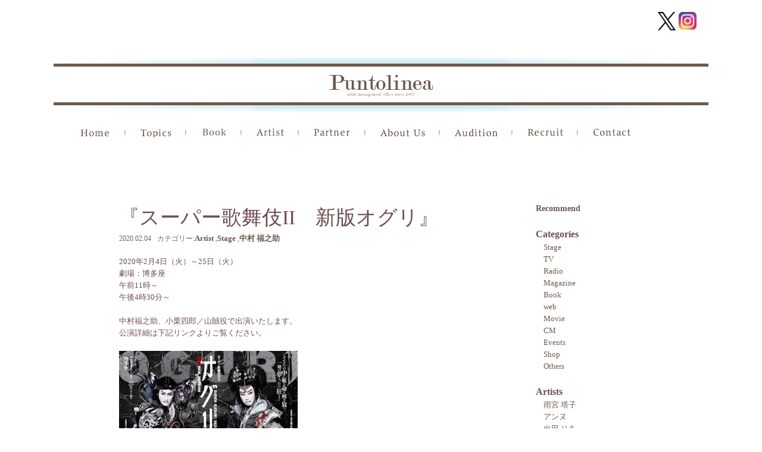

--- FILE ---
content_type: text/html; charset=UTF-8
request_url: https://puntolinea.jp/archives/11639
body_size: 58289
content:
<!DOCTYPE html>
<head>
<meta http-equiv="X-UA-Compatible" content="IE=100" />
<meta charset="UTF-8">
	<meta name="viewport" content="width=device-width,initial-scale=1.0,user-scalable=no" />

<title>『スーパー歌舞伎II　新版オグリ』 - PUNTOLINEA（プントリネア）</title>
<link rel="profile" href="http://gmpg.org/xfn/11" />
<link rel="stylesheet" type="text/css" media="all" href="https://puntolinea.jp/wp/wp-content/themes/puntlinea4/style.css" />
<link rel="stylesheet" href="https://puntolinea.jp/wp/wp-content/themes/puntlinea4/nivo-slider.css" type="text/css" media="screen" >
<link rel="pingback" href="https://puntolinea.jp/wp/xmlrpc.php" />
<link rel="shortcut icon" href="https://puntolinea.jp/wp/wp-content/uploads/favicon.ico" type="image/x-icon" />
<link href='https://fonts.googleapis.com/css?family=Roboto+Condensed&subset=latin,cyrillic-ext' rel='stylesheet' type='text/css'>
<!--[if lt IE 9]>
<script src="https://puntolinea.jp/wp/wp-content/themes/puntlinea4/js/html5.js" type="text/javascript"></script>
<![endif]-->
<!--[if lt IE 9]>
<script src="http://css3-mediaqueries-js.googlecode.com/svn/trunk/css3-mediaqueries.js"></script>
<![endif]-->
 
<meta name='robots' content='index, follow, max-image-preview:large, max-snippet:-1, max-video-preview:-1' />

	<!-- This site is optimized with the Yoast SEO plugin v26.6 - https://yoast.com/wordpress/plugins/seo/ -->
	<link rel="canonical" href="https://puntolinea.jp/archives/11639" />
	<meta property="og:locale" content="ja_JP" />
	<meta property="og:type" content="article" />
	<meta property="og:title" content="『スーパー歌舞伎II　新版オグリ』 - PUNTOLINEA（プントリネア）" />
	<meta property="og:description" content="2020年2月4日（火）～25日（火） 劇場：博多座 午前11時～ 午後4時30分～ 中村福之助、小栗四郎／山賊役で出演いたします....." />
	<meta property="og:url" content="https://puntolinea.jp/archives/11639" />
	<meta property="og:site_name" content="PUNTOLINEA（プントリネア）" />
	<meta property="article:published_time" content="2020-02-03T02:38:28+00:00" />
	<meta property="article:modified_time" content="2020-03-31T06:41:01+00:00" />
	<meta property="og:image" content="https://puntolinea.jp/wp/wp-content/uploads/2020/02/oguri_hakataza_2002_h_thumb_dd423360b3d093729aafb4ec67b24557.jpg" />
	<meta property="og:image:width" content="600" />
	<meta property="og:image:height" content="425" />
	<meta property="og:image:type" content="image/jpeg" />
	<meta name="author" content="staffpuntolinea" />
	<meta name="twitter:card" content="summary_large_image" />
	<meta name="twitter:label1" content="執筆者" />
	<meta name="twitter:data1" content="staffpuntolinea" />
	<script type="application/ld+json" class="yoast-schema-graph">{"@context":"https://schema.org","@graph":[{"@type":"WebPage","@id":"https://puntolinea.jp/archives/11639","url":"https://puntolinea.jp/archives/11639","name":"『スーパー歌舞伎II　新版オグリ』 - PUNTOLINEA（プントリネア）","isPartOf":{"@id":"https://puntolinea.jp/#website"},"primaryImageOfPage":{"@id":"https://puntolinea.jp/archives/11639#primaryimage"},"image":{"@id":"https://puntolinea.jp/archives/11639#primaryimage"},"thumbnailUrl":"https://puntolinea.jp/wp/wp-content/uploads/2020/02/oguri_hakataza_2002_h_thumb_dd423360b3d093729aafb4ec67b24557.jpg","datePublished":"2020-02-03T02:38:28+00:00","dateModified":"2020-03-31T06:41:01+00:00","author":{"@id":"https://puntolinea.jp/#/schema/person/1c8f45a3ec7e0261cc502ad15b83215e"},"breadcrumb":{"@id":"https://puntolinea.jp/archives/11639#breadcrumb"},"inLanguage":"ja","potentialAction":[{"@type":"ReadAction","target":["https://puntolinea.jp/archives/11639"]}]},{"@type":"ImageObject","inLanguage":"ja","@id":"https://puntolinea.jp/archives/11639#primaryimage","url":"https://puntolinea.jp/wp/wp-content/uploads/2020/02/oguri_hakataza_2002_h_thumb_dd423360b3d093729aafb4ec67b24557.jpg","contentUrl":"https://puntolinea.jp/wp/wp-content/uploads/2020/02/oguri_hakataza_2002_h_thumb_dd423360b3d093729aafb4ec67b24557.jpg","width":600,"height":425},{"@type":"BreadcrumbList","@id":"https://puntolinea.jp/archives/11639#breadcrumb","itemListElement":[{"@type":"ListItem","position":1,"name":"ホーム","item":"https://puntolinea.jp/"},{"@type":"ListItem","position":2,"name":"『スーパー歌舞伎II　新版オグリ』"}]},{"@type":"WebSite","@id":"https://puntolinea.jp/#website","url":"https://puntolinea.jp/","name":"PUNTOLINEA（プントリネア）","description":"PUNTOLINEA（プントリネア）はモデル・タレント・俳優・アーティスト・文化人等のマネージメントオフィス 所属アーティストのプロフィール、最新情報をお知らせします。","potentialAction":[{"@type":"SearchAction","target":{"@type":"EntryPoint","urlTemplate":"https://puntolinea.jp/?s={search_term_string}"},"query-input":{"@type":"PropertyValueSpecification","valueRequired":true,"valueName":"search_term_string"}}],"inLanguage":"ja"},{"@type":"Person","@id":"https://puntolinea.jp/#/schema/person/1c8f45a3ec7e0261cc502ad15b83215e","name":"staffpuntolinea","image":{"@type":"ImageObject","inLanguage":"ja","@id":"https://puntolinea.jp/#/schema/person/image/","url":"https://secure.gravatar.com/avatar/e4265c87662bd00a42c2aff0b2fd895688c0c3eaafff4e34aeb85c1f1b0d91db?s=96&d=mm&r=g","contentUrl":"https://secure.gravatar.com/avatar/e4265c87662bd00a42c2aff0b2fd895688c0c3eaafff4e34aeb85c1f1b0d91db?s=96&d=mm&r=g","caption":"staffpuntolinea"},"url":"https://puntolinea.jp/archives/author/puntolinea-staff"}]}</script>
	<!-- / Yoast SEO plugin. -->


<link rel="alternate" type="application/rss+xml" title="PUNTOLINEA（プントリネア） &raquo; 『スーパー歌舞伎II　新版オグリ』 のコメントのフィード" href="https://puntolinea.jp/archives/11639/feed" />
<link rel="alternate" title="oEmbed (JSON)" type="application/json+oembed" href="https://puntolinea.jp/wp-json/oembed/1.0/embed?url=https%3A%2F%2Fpuntolinea.jp%2Farchives%2F11639" />
<link rel="alternate" title="oEmbed (XML)" type="text/xml+oembed" href="https://puntolinea.jp/wp-json/oembed/1.0/embed?url=https%3A%2F%2Fpuntolinea.jp%2Farchives%2F11639&#038;format=xml" />
<style id='wp-img-auto-sizes-contain-inline-css' type='text/css'>
img:is([sizes=auto i],[sizes^="auto," i]){contain-intrinsic-size:3000px 1500px}
/*# sourceURL=wp-img-auto-sizes-contain-inline-css */
</style>
<style id='wp-emoji-styles-inline-css' type='text/css'>

	img.wp-smiley, img.emoji {
		display: inline !important;
		border: none !important;
		box-shadow: none !important;
		height: 1em !important;
		width: 1em !important;
		margin: 0 0.07em !important;
		vertical-align: -0.1em !important;
		background: none !important;
		padding: 0 !important;
	}
/*# sourceURL=wp-emoji-styles-inline-css */
</style>
<style id='wp-block-library-inline-css' type='text/css'>
:root{--wp-block-synced-color:#7a00df;--wp-block-synced-color--rgb:122,0,223;--wp-bound-block-color:var(--wp-block-synced-color);--wp-editor-canvas-background:#ddd;--wp-admin-theme-color:#007cba;--wp-admin-theme-color--rgb:0,124,186;--wp-admin-theme-color-darker-10:#006ba1;--wp-admin-theme-color-darker-10--rgb:0,107,160.5;--wp-admin-theme-color-darker-20:#005a87;--wp-admin-theme-color-darker-20--rgb:0,90,135;--wp-admin-border-width-focus:2px}@media (min-resolution:192dpi){:root{--wp-admin-border-width-focus:1.5px}}.wp-element-button{cursor:pointer}:root .has-very-light-gray-background-color{background-color:#eee}:root .has-very-dark-gray-background-color{background-color:#313131}:root .has-very-light-gray-color{color:#eee}:root .has-very-dark-gray-color{color:#313131}:root .has-vivid-green-cyan-to-vivid-cyan-blue-gradient-background{background:linear-gradient(135deg,#00d084,#0693e3)}:root .has-purple-crush-gradient-background{background:linear-gradient(135deg,#34e2e4,#4721fb 50%,#ab1dfe)}:root .has-hazy-dawn-gradient-background{background:linear-gradient(135deg,#faaca8,#dad0ec)}:root .has-subdued-olive-gradient-background{background:linear-gradient(135deg,#fafae1,#67a671)}:root .has-atomic-cream-gradient-background{background:linear-gradient(135deg,#fdd79a,#004a59)}:root .has-nightshade-gradient-background{background:linear-gradient(135deg,#330968,#31cdcf)}:root .has-midnight-gradient-background{background:linear-gradient(135deg,#020381,#2874fc)}:root{--wp--preset--font-size--normal:16px;--wp--preset--font-size--huge:42px}.has-regular-font-size{font-size:1em}.has-larger-font-size{font-size:2.625em}.has-normal-font-size{font-size:var(--wp--preset--font-size--normal)}.has-huge-font-size{font-size:var(--wp--preset--font-size--huge)}.has-text-align-center{text-align:center}.has-text-align-left{text-align:left}.has-text-align-right{text-align:right}.has-fit-text{white-space:nowrap!important}#end-resizable-editor-section{display:none}.aligncenter{clear:both}.items-justified-left{justify-content:flex-start}.items-justified-center{justify-content:center}.items-justified-right{justify-content:flex-end}.items-justified-space-between{justify-content:space-between}.screen-reader-text{border:0;clip-path:inset(50%);height:1px;margin:-1px;overflow:hidden;padding:0;position:absolute;width:1px;word-wrap:normal!important}.screen-reader-text:focus{background-color:#ddd;clip-path:none;color:#444;display:block;font-size:1em;height:auto;left:5px;line-height:normal;padding:15px 23px 14px;text-decoration:none;top:5px;width:auto;z-index:100000}html :where(.has-border-color){border-style:solid}html :where([style*=border-top-color]){border-top-style:solid}html :where([style*=border-right-color]){border-right-style:solid}html :where([style*=border-bottom-color]){border-bottom-style:solid}html :where([style*=border-left-color]){border-left-style:solid}html :where([style*=border-width]){border-style:solid}html :where([style*=border-top-width]){border-top-style:solid}html :where([style*=border-right-width]){border-right-style:solid}html :where([style*=border-bottom-width]){border-bottom-style:solid}html :where([style*=border-left-width]){border-left-style:solid}html :where(img[class*=wp-image-]){height:auto;max-width:100%}:where(figure){margin:0 0 1em}html :where(.is-position-sticky){--wp-admin--admin-bar--position-offset:var(--wp-admin--admin-bar--height,0px)}@media screen and (max-width:600px){html :where(.is-position-sticky){--wp-admin--admin-bar--position-offset:0px}}

/*# sourceURL=wp-block-library-inline-css */
</style><style id='global-styles-inline-css' type='text/css'>
:root{--wp--preset--aspect-ratio--square: 1;--wp--preset--aspect-ratio--4-3: 4/3;--wp--preset--aspect-ratio--3-4: 3/4;--wp--preset--aspect-ratio--3-2: 3/2;--wp--preset--aspect-ratio--2-3: 2/3;--wp--preset--aspect-ratio--16-9: 16/9;--wp--preset--aspect-ratio--9-16: 9/16;--wp--preset--color--black: #000000;--wp--preset--color--cyan-bluish-gray: #abb8c3;--wp--preset--color--white: #ffffff;--wp--preset--color--pale-pink: #f78da7;--wp--preset--color--vivid-red: #cf2e2e;--wp--preset--color--luminous-vivid-orange: #ff6900;--wp--preset--color--luminous-vivid-amber: #fcb900;--wp--preset--color--light-green-cyan: #7bdcb5;--wp--preset--color--vivid-green-cyan: #00d084;--wp--preset--color--pale-cyan-blue: #8ed1fc;--wp--preset--color--vivid-cyan-blue: #0693e3;--wp--preset--color--vivid-purple: #9b51e0;--wp--preset--gradient--vivid-cyan-blue-to-vivid-purple: linear-gradient(135deg,rgb(6,147,227) 0%,rgb(155,81,224) 100%);--wp--preset--gradient--light-green-cyan-to-vivid-green-cyan: linear-gradient(135deg,rgb(122,220,180) 0%,rgb(0,208,130) 100%);--wp--preset--gradient--luminous-vivid-amber-to-luminous-vivid-orange: linear-gradient(135deg,rgb(252,185,0) 0%,rgb(255,105,0) 100%);--wp--preset--gradient--luminous-vivid-orange-to-vivid-red: linear-gradient(135deg,rgb(255,105,0) 0%,rgb(207,46,46) 100%);--wp--preset--gradient--very-light-gray-to-cyan-bluish-gray: linear-gradient(135deg,rgb(238,238,238) 0%,rgb(169,184,195) 100%);--wp--preset--gradient--cool-to-warm-spectrum: linear-gradient(135deg,rgb(74,234,220) 0%,rgb(151,120,209) 20%,rgb(207,42,186) 40%,rgb(238,44,130) 60%,rgb(251,105,98) 80%,rgb(254,248,76) 100%);--wp--preset--gradient--blush-light-purple: linear-gradient(135deg,rgb(255,206,236) 0%,rgb(152,150,240) 100%);--wp--preset--gradient--blush-bordeaux: linear-gradient(135deg,rgb(254,205,165) 0%,rgb(254,45,45) 50%,rgb(107,0,62) 100%);--wp--preset--gradient--luminous-dusk: linear-gradient(135deg,rgb(255,203,112) 0%,rgb(199,81,192) 50%,rgb(65,88,208) 100%);--wp--preset--gradient--pale-ocean: linear-gradient(135deg,rgb(255,245,203) 0%,rgb(182,227,212) 50%,rgb(51,167,181) 100%);--wp--preset--gradient--electric-grass: linear-gradient(135deg,rgb(202,248,128) 0%,rgb(113,206,126) 100%);--wp--preset--gradient--midnight: linear-gradient(135deg,rgb(2,3,129) 0%,rgb(40,116,252) 100%);--wp--preset--font-size--small: 13px;--wp--preset--font-size--medium: 20px;--wp--preset--font-size--large: 36px;--wp--preset--font-size--x-large: 42px;--wp--preset--spacing--20: 0.44rem;--wp--preset--spacing--30: 0.67rem;--wp--preset--spacing--40: 1rem;--wp--preset--spacing--50: 1.5rem;--wp--preset--spacing--60: 2.25rem;--wp--preset--spacing--70: 3.38rem;--wp--preset--spacing--80: 5.06rem;--wp--preset--shadow--natural: 6px 6px 9px rgba(0, 0, 0, 0.2);--wp--preset--shadow--deep: 12px 12px 50px rgba(0, 0, 0, 0.4);--wp--preset--shadow--sharp: 6px 6px 0px rgba(0, 0, 0, 0.2);--wp--preset--shadow--outlined: 6px 6px 0px -3px rgb(255, 255, 255), 6px 6px rgb(0, 0, 0);--wp--preset--shadow--crisp: 6px 6px 0px rgb(0, 0, 0);}:where(.is-layout-flex){gap: 0.5em;}:where(.is-layout-grid){gap: 0.5em;}body .is-layout-flex{display: flex;}.is-layout-flex{flex-wrap: wrap;align-items: center;}.is-layout-flex > :is(*, div){margin: 0;}body .is-layout-grid{display: grid;}.is-layout-grid > :is(*, div){margin: 0;}:where(.wp-block-columns.is-layout-flex){gap: 2em;}:where(.wp-block-columns.is-layout-grid){gap: 2em;}:where(.wp-block-post-template.is-layout-flex){gap: 1.25em;}:where(.wp-block-post-template.is-layout-grid){gap: 1.25em;}.has-black-color{color: var(--wp--preset--color--black) !important;}.has-cyan-bluish-gray-color{color: var(--wp--preset--color--cyan-bluish-gray) !important;}.has-white-color{color: var(--wp--preset--color--white) !important;}.has-pale-pink-color{color: var(--wp--preset--color--pale-pink) !important;}.has-vivid-red-color{color: var(--wp--preset--color--vivid-red) !important;}.has-luminous-vivid-orange-color{color: var(--wp--preset--color--luminous-vivid-orange) !important;}.has-luminous-vivid-amber-color{color: var(--wp--preset--color--luminous-vivid-amber) !important;}.has-light-green-cyan-color{color: var(--wp--preset--color--light-green-cyan) !important;}.has-vivid-green-cyan-color{color: var(--wp--preset--color--vivid-green-cyan) !important;}.has-pale-cyan-blue-color{color: var(--wp--preset--color--pale-cyan-blue) !important;}.has-vivid-cyan-blue-color{color: var(--wp--preset--color--vivid-cyan-blue) !important;}.has-vivid-purple-color{color: var(--wp--preset--color--vivid-purple) !important;}.has-black-background-color{background-color: var(--wp--preset--color--black) !important;}.has-cyan-bluish-gray-background-color{background-color: var(--wp--preset--color--cyan-bluish-gray) !important;}.has-white-background-color{background-color: var(--wp--preset--color--white) !important;}.has-pale-pink-background-color{background-color: var(--wp--preset--color--pale-pink) !important;}.has-vivid-red-background-color{background-color: var(--wp--preset--color--vivid-red) !important;}.has-luminous-vivid-orange-background-color{background-color: var(--wp--preset--color--luminous-vivid-orange) !important;}.has-luminous-vivid-amber-background-color{background-color: var(--wp--preset--color--luminous-vivid-amber) !important;}.has-light-green-cyan-background-color{background-color: var(--wp--preset--color--light-green-cyan) !important;}.has-vivid-green-cyan-background-color{background-color: var(--wp--preset--color--vivid-green-cyan) !important;}.has-pale-cyan-blue-background-color{background-color: var(--wp--preset--color--pale-cyan-blue) !important;}.has-vivid-cyan-blue-background-color{background-color: var(--wp--preset--color--vivid-cyan-blue) !important;}.has-vivid-purple-background-color{background-color: var(--wp--preset--color--vivid-purple) !important;}.has-black-border-color{border-color: var(--wp--preset--color--black) !important;}.has-cyan-bluish-gray-border-color{border-color: var(--wp--preset--color--cyan-bluish-gray) !important;}.has-white-border-color{border-color: var(--wp--preset--color--white) !important;}.has-pale-pink-border-color{border-color: var(--wp--preset--color--pale-pink) !important;}.has-vivid-red-border-color{border-color: var(--wp--preset--color--vivid-red) !important;}.has-luminous-vivid-orange-border-color{border-color: var(--wp--preset--color--luminous-vivid-orange) !important;}.has-luminous-vivid-amber-border-color{border-color: var(--wp--preset--color--luminous-vivid-amber) !important;}.has-light-green-cyan-border-color{border-color: var(--wp--preset--color--light-green-cyan) !important;}.has-vivid-green-cyan-border-color{border-color: var(--wp--preset--color--vivid-green-cyan) !important;}.has-pale-cyan-blue-border-color{border-color: var(--wp--preset--color--pale-cyan-blue) !important;}.has-vivid-cyan-blue-border-color{border-color: var(--wp--preset--color--vivid-cyan-blue) !important;}.has-vivid-purple-border-color{border-color: var(--wp--preset--color--vivid-purple) !important;}.has-vivid-cyan-blue-to-vivid-purple-gradient-background{background: var(--wp--preset--gradient--vivid-cyan-blue-to-vivid-purple) !important;}.has-light-green-cyan-to-vivid-green-cyan-gradient-background{background: var(--wp--preset--gradient--light-green-cyan-to-vivid-green-cyan) !important;}.has-luminous-vivid-amber-to-luminous-vivid-orange-gradient-background{background: var(--wp--preset--gradient--luminous-vivid-amber-to-luminous-vivid-orange) !important;}.has-luminous-vivid-orange-to-vivid-red-gradient-background{background: var(--wp--preset--gradient--luminous-vivid-orange-to-vivid-red) !important;}.has-very-light-gray-to-cyan-bluish-gray-gradient-background{background: var(--wp--preset--gradient--very-light-gray-to-cyan-bluish-gray) !important;}.has-cool-to-warm-spectrum-gradient-background{background: var(--wp--preset--gradient--cool-to-warm-spectrum) !important;}.has-blush-light-purple-gradient-background{background: var(--wp--preset--gradient--blush-light-purple) !important;}.has-blush-bordeaux-gradient-background{background: var(--wp--preset--gradient--blush-bordeaux) !important;}.has-luminous-dusk-gradient-background{background: var(--wp--preset--gradient--luminous-dusk) !important;}.has-pale-ocean-gradient-background{background: var(--wp--preset--gradient--pale-ocean) !important;}.has-electric-grass-gradient-background{background: var(--wp--preset--gradient--electric-grass) !important;}.has-midnight-gradient-background{background: var(--wp--preset--gradient--midnight) !important;}.has-small-font-size{font-size: var(--wp--preset--font-size--small) !important;}.has-medium-font-size{font-size: var(--wp--preset--font-size--medium) !important;}.has-large-font-size{font-size: var(--wp--preset--font-size--large) !important;}.has-x-large-font-size{font-size: var(--wp--preset--font-size--x-large) !important;}
/*# sourceURL=global-styles-inline-css */
</style>

<style id='classic-theme-styles-inline-css' type='text/css'>
/*! This file is auto-generated */
.wp-block-button__link{color:#fff;background-color:#32373c;border-radius:9999px;box-shadow:none;text-decoration:none;padding:calc(.667em + 2px) calc(1.333em + 2px);font-size:1.125em}.wp-block-file__button{background:#32373c;color:#fff;text-decoration:none}
/*# sourceURL=/wp-includes/css/classic-themes.min.css */
</style>
<link rel='stylesheet' id='contact-form-7-css' href='https://puntolinea.jp/wp/wp-content/plugins/contact-form-7/includes/css/styles.css?ver=6.1.4' type='text/css' media='all' />
<link rel='stylesheet' id='dashicons-css' href='https://puntolinea.jp/wp/wp-includes/css/dashicons.min.css?ver=0fa17ea3cceea0ba2f3495abcf85bf27' type='text/css' media='all' />
<link rel='stylesheet' id='rmp-menu-styles-css' href='https://puntolinea.jp/wp/wp-content/uploads/rmp-menu/css/rmp-menu.css?ver=12.13.55' type='text/css' media='all' />
<link rel='stylesheet' id='wp-pagenavi-css' href='https://puntolinea.jp/wp/wp-content/plugins/wp-pagenavi/pagenavi-css.css?ver=2.70' type='text/css' media='all' />
<script type="text/javascript" src="https://puntolinea.jp/wp/wp-content/plugins/enable-jquery-migrate-helper/js/jquery/jquery-1.12.4-wp.js?ver=1.12.4-wp" id="jquery-core-js"></script>
<script type="text/javascript" src="https://puntolinea.jp/wp/wp-content/plugins/enable-jquery-migrate-helper/js/jquery-migrate/jquery-migrate-1.4.1-wp.js?ver=1.4.1-wp" id="jquery-migrate-js"></script>
<script type="text/javascript" src="https://puntolinea.jp/wp/wp-content/themes/puntlinea4/js/jquery.easing.1.3.js?ver=0fa17ea3cceea0ba2f3495abcf85bf27" id="easing-js"></script>
<script type="text/javascript" src="https://puntolinea.jp/wp/wp-content/themes/puntlinea4/js/jquery-ui-1.8.16.custom.min.js?ver=0fa17ea3cceea0ba2f3495abcf85bf27" id="effect-js"></script>
<script type="text/javascript" src="https://puntolinea.jp/wp/wp-content/themes/puntlinea4/js/jquery.nivo.slider.pack.js?ver=0fa17ea3cceea0ba2f3495abcf85bf27" id="nivo-js"></script>
<script type="text/javascript" src="https://puntolinea.jp/wp/wp-content/themes/puntlinea4/js/jquery.carouFredSel-6.2.1-packed.js?ver=0fa17ea3cceea0ba2f3495abcf85bf27" id="carouFredSel-js"></script>
<script type="text/javascript" src="https://puntolinea.jp/wp/wp-content/themes/puntlinea4/js/helper-plugins/jquery.touchSwipe.min.js?ver=0fa17ea3cceea0ba2f3495abcf85bf27" id="touchSwipe-js"></script>
<script type="text/javascript" src="https://puntolinea.jp/wp/wp-content/themes/puntlinea4/js/jquery.contenthover.min.js?ver=0fa17ea3cceea0ba2f3495abcf85bf27" id="contenthover-js"></script>
<script type="text/javascript" src="https://puntolinea.jp/wp/wp-content/themes/puntlinea4/js/jquery.hoverizr.min.js?ver=0fa17ea3cceea0ba2f3495abcf85bf27" id="hoverizr-js"></script>
<script type="text/javascript" src="https://puntolinea.jp/wp/wp-content/themes/puntlinea4/js/myjs.js?ver=0fa17ea3cceea0ba2f3495abcf85bf27" id="myjs-js"></script>
<link rel="https://api.w.org/" href="https://puntolinea.jp/wp-json/" /><link rel="alternate" title="JSON" type="application/json" href="https://puntolinea.jp/wp-json/wp/v2/posts/11639" /><link rel="EditURI" type="application/rsd+xml" title="RSD" href="https://puntolinea.jp/wp/xmlrpc.php?rsd" />

<link rel='shortlink' href='https://puntolinea.jp/?p=11639' />
<script type="text/javascript">
(function(url){
	if(/(?:Chrome\/26\.0\.1410\.63 Safari\/537\.31|WordfenceTestMonBot)/.test(navigator.userAgent)){ return; }
	var addEvent = function(evt, handler) {
		if (window.addEventListener) {
			document.addEventListener(evt, handler, false);
		} else if (window.attachEvent) {
			document.attachEvent('on' + evt, handler);
		}
	};
	var removeEvent = function(evt, handler) {
		if (window.removeEventListener) {
			document.removeEventListener(evt, handler, false);
		} else if (window.detachEvent) {
			document.detachEvent('on' + evt, handler);
		}
	};
	var evts = 'contextmenu dblclick drag dragend dragenter dragleave dragover dragstart drop keydown keypress keyup mousedown mousemove mouseout mouseover mouseup mousewheel scroll'.split(' ');
	var logHuman = function() {
		if (window.wfLogHumanRan) { return; }
		window.wfLogHumanRan = true;
		var wfscr = document.createElement('script');
		wfscr.type = 'text/javascript';
		wfscr.async = true;
		wfscr.src = url + '&r=' + Math.random();
		(document.getElementsByTagName('head')[0]||document.getElementsByTagName('body')[0]).appendChild(wfscr);
		for (var i = 0; i < evts.length; i++) {
			removeEvent(evts[i], logHuman);
		}
	};
	for (var i = 0; i < evts.length; i++) {
		addEvent(evts[i], logHuman);
	}
})('//puntolinea.jp/?wordfence_lh=1&hid=E1E7533839487622C74BC9CCFE145A91');
</script>		<style type="text/css" id="wp-custom-css">
			#rmp-container-50132 {
    background-image: none;
}
#rmp_menu_trigger-50132 .responsive-menu-pro-inner, #rmp_menu_trigger-50132 .responsive-menu-pro-inner::before, #rmp_menu_trigger-50132 .responsive-menu-pro-inner::after {
    background-color: black!important;
    border-radius: 0;
}

#rmp_menu_trigger-50132 {
    background: transparent;
    top: -13px;
    left: 10px;
}

#rmp_menu_trigger-50132:not(.is-active):hover .responsive-menu-pro-inner, #rmp_menu_trigger-50132:not(.is-active):hover .responsive-menu-pro-inner::before, #rmp_menu_trigger-50132:not(.is-active):hover .responsive-menu-pro-inner::after {
    background: black!important;
}

 @media screen and (max-width: 1100px) {
	
	 .single-artist #wrap-slider {
 
    width: auto;
    height: auto;
 }
	 .recruit{
		 margin: 0;}
	 .single-artist #slider {
    display: block;
    /* width: 360px; */
    /* height: 410px; */
		 max-width: 100%;
    width: 100%;
    height: auto;}
	 
	.single .artist .right,
	 .single .artist .left {
    width: 100%;
    float: none;
}
	 .home .s2,
	 .company-p{
		 margin:0;
		 
	 }
	 #main .masonry {
    justify-content: center;
}
	 .head-logo {
    padding-top: 20px;
}

.page #contents, .archive #contents, .single #contents {
    margin: 0;
}

.entry-content table {
    margin: 0;
}

.entry-content table, .comment-content table {
    padding: 0;
}
	 
#wrap-carousel,
	 .textwidget img ,
	 .home .s3 .pane .left {
    width: 100%;
}
a#carousel_prev,
a#carousel_next {
	display:none!important;
	 }

.home .s3 .left .right {
    width: 100%;
    float: none;
    clear: both;
}
	 .page-id-197 #sidebar, .page-id-3259 #sidebar, .archive.category #sidebar, .single-post #sidebar,
.page-id-3259 #main, .page-id-197 #main, .archive.category #main, .single-post #main,
.home .left {
    width: 100%;
    float: none;
    clear: both;
	
}
.page #contents, .archive #contents, .single #contents {
    padding: 4%;
}
.home .s3 .left .pane {
    width: 100%;
}

aside.widget_text {
    width: 100%;
}

aside.widget_text texteidget a {
    width: 50%;
    display: block;
}


	 
        .container {
            width: auto;
        }
        .image {
            width: 49%;
        }
        .image:nth-child(even) {
            margin-right: 0;
        }
	 .wrap {
    max-width: 100%;
}

.menu-main-menu2-container {
    display: none;
}

img {
    max-width: 100%!important;
	
        height: auto;
}
	 .home .s1 .section_wrap{
		  height: auto;
	 }

.home #contents {
    padding: 0 4%;
}

.home .right {
    width: 100%;
}
    }
 
    /**
     * iPhone6（縦向き）：幅375px以下のとき適用されるCSS
     */
    @media screen and (max-width: 500px) {
       .post-type-archive-artist #main {
    display: flex;
    flex-wrap: wrap;
    /* justify-content: center; */
}  .post-type-archive-artist #main
			h2.title{
				width:100%;
			
			}
			.image {
            width: 100%;
            margin-right: 0;
		}}
.icons {
    display: flex;
    column-gap: 1em;
    margin-bottom: 1em;
}

.icons img:hover {
    background: white!important;
    border: none;
}
.entry-content th {
    border-bottom: 1px dotted;
    white-space: nowrap;
}

.menu-sns {
    display: flex;
    justify-content: flex-end;
    margin-top: 20px;
    margin-right: 20px;
}
table.table-responsive {
    border-top: 1px dotted;
    padding:0;
}
table.table-responsive th{
    font-weight:bold;
    padding: 20px;
}
@media screen and (max-width: 500px) {
table.table-responsive th,
table.table-responsive td {
    display: block;
    
}
    
img.alignleft {
    display: block;
    float: none;
}
}

		</style>
		
<script type="text/javascript">
  var _gaq = _gaq || [];
  _gaq.push(['_setAccount', 'UA-7019883-8']);
  _gaq.push(['_trackPageview']);

  (function() {
    var ga = document.createElement('script'); ga.type = 'text/javascript'; ga.async = true;
    ga.src = ('https:' == document.location.protocol ? 'https://ssl' : 'http://www') + '.google-analytics.com/ga.js';
    var s = document.getElementsByTagName('script')[0]; s.parentNode.insertBefore(ga, s);
  })();
</script>
</head>
	<body class="wp-singular post-template-default single single-post postid-11639 single-format-standard wp-theme-puntlinea4 artist stage %e4%b8%ad%e6%9d%91%e7%a6%8f%e4%b9%8b%e5%8a%a9">
	
	<div class="wrap">
		<div class="menu-sns">
			
				<a href="https://twitter.com/PuntolineaLtd" id="twitter" target="_blank" ><img src="https://puntolinea.jp/wp/wp-content/uploads/2025/05/logo-black.png" width="41" height="41" alt="x" /></a>
				<a href="https://www.instagram.com/puntolineastaff/" id="instagram" target="_blank" ><img src="https://puntolinea.jp/wp/wp-content/themes/puntlinea4/images/instagram.png" width="41" height="41" alt="instagram" /></a>

		</div>
	
 
						<div class="head-logo"><a href="https://puntolinea.jp/"><img src="https://puntolinea.jp/wp/wp-content/themes/puntlinea4/images/2_.png" width="1100" height="96" alt="logo" /></a></div>
				<div id="header" class="clearfix">
			<div class="menu-main-menu2-container"><ul id="menu-main-menu2" class="menu"><li id="menu-item-2123" class="menu-item menu-item-type-custom menu-item-object-custom menu-item-2123"><a href="https://puntolinea.jp/">Home</a></li>
<li id="menu-item-2124" class="menu-item menu-item-type-custom menu-item-object-custom menu-item-2124"><a href="https://puntolinea.jp/topics">Topics</a></li>
<li id="menu-item-2126" class="menu-item menu-item-type-taxonomy menu-item-object-category menu-item-2126"><a href="https://puntolinea.jp/archives/category/book">Book</a></li>
<li id="menu-item-2125" class="menu-item menu-item-type-custom menu-item-object-custom menu-item-2125"><a href="https://puntolinea.jp/archives/artist">Artist</a></li>
<li id="menu-item-2855" class="menu-item menu-item-type-post_type menu-item-object-page menu-item-2855"><a href="https://puntolinea.jp/partner">Partner</a></li>
<li id="menu-item-2128" class="menu-item menu-item-type-post_type menu-item-object-page menu-item-2128"><a href="https://puntolinea.jp/company-profile-2">About Us</a></li>
<li id="menu-item-2129" class="menu-item menu-item-type-post_type menu-item-object-page menu-item-2129"><a href="https://puntolinea.jp/audition">Audition</a></li>
<li id="menu-item-2131" class="menu-item menu-item-type-post_type menu-item-object-page menu-item-2131"><a href="https://puntolinea.jp/recruit">Recruit</a></li>
<li id="menu-item-2130" class="menu-item menu-item-type-post_type menu-item-object-page menu-item-2130"><a href="https://puntolinea.jp/contact">Contact</a></li>
</ul></div>			
		</div><!-- header -->
	<div id="contents" class="clearfix">
<!--	<div class="breadcrumbs"> </div>
	<div class="page-title"><h1><img src="https://puntolinea.jp/wp/wp-content/themes/puntlinea4/images/i10_04.png" width="88" height="38"  alt="TOPICS" /></h1></div>
-->
	<div id="main">
			  
	  
	    				<article id="post-11639" class="post-11639 post type-post status-publish format-standard has-post-thumbnail hentry category-artist category-stage category-40">
	<header class="entry-header">
		<h1 class="post-title">『スーパー歌舞伎II　新版オグリ』</h1>
		<div class="entry-meta"><span class="date">2020.02.04</span><span class="cat">カテゴリー:<a href="https://puntolinea.jp/archives/category/artist" title="View all posts in Artist" >Artist</a> ,<a href="https://puntolinea.jp/archives/category/stage" title="View all posts in Stage" >Stage</a> ,<a href="https://puntolinea.jp/archives/category/artist/%e4%b8%ad%e6%9d%91%e7%a6%8f%e4%b9%8b%e5%8a%a9" title="View all posts in 中村 福之助" >中村 福之助</a> </span></div><!-- #entry-meta -->
	</header><!-- .entry-header -->
	<div class="entry-content">
		<p>2020年2月4日（火）～25日（火）<br />
<span class="infoVenue">劇場：博多座</span><br />
午前11時～<br />
午後4時30分～</p>
<p>中村福之助、小栗四郎／山賊役で出演いたします。<br />
公演詳細は下記リンクよりご覧ください。</p>
<p><a href="https://www.kabuki-bito.jp/theaters/other/play/627/"><img fetchpriority="high" decoding="async" class="alignnone size-medium wp-image-11640" src="https://puntolinea.jp/wp/wp-content/uploads/2020/02/oguri_hakataza_2002_h_thumb_dd423360b3d093729aafb4ec67b24557-300x213.jpg" alt="" width="300" height="213" srcset="https://puntolinea.jp/wp/wp-content/uploads/2020/02/oguri_hakataza_2002_h_thumb_dd423360b3d093729aafb4ec67b24557-300x213.jpg 300w, https://puntolinea.jp/wp/wp-content/uploads/2020/02/oguri_hakataza_2002_h_thumb_dd423360b3d093729aafb4ec67b24557-200x142.jpg 200w, https://puntolinea.jp/wp/wp-content/uploads/2020/02/oguri_hakataza_2002_h_thumb_dd423360b3d093729aafb4ec67b24557-165x117.jpg 165w, https://puntolinea.jp/wp/wp-content/uploads/2020/02/oguri_hakataza_2002_h_thumb_dd423360b3d093729aafb4ec67b24557.jpg 600w" sizes="(max-width: 300px) 100vw, 300px" /></a></p>
	</div><!-- .entry-content -->

</article><!-- #post-11639 -->		 	  
	  
		
		             
	</div><!-- main -->
	<div id="sidebar">
	<div class="pane p1">
		<ul>
			<li><a href="https://puntolinea.jp/archives/category/recommend" style="font-size: 14px;font-weight: bold;">Recommend</a></li>	
		</ul>
	</div><!-- p -->
	<div class="pane p2" id="category">
		<h3>Categories</h3>
		<ul>
				<li class="cat-item cat-item-43"><a href="https://puntolinea.jp/archives/category/stage">Stage</a>
</li>
	<li class="cat-item cat-item-1"><a href="https://puntolinea.jp/archives/category/tv">TV</a>
</li>
	<li class="cat-item cat-item-28"><a href="https://puntolinea.jp/archives/category/radio">Radio</a>
</li>
	<li class="cat-item cat-item-6"><a href="https://puntolinea.jp/archives/category/magazine">Magazine</a>
</li>
	<li class="cat-item cat-item-8"><a href="https://puntolinea.jp/archives/category/book">Book</a>
</li>
	<li class="cat-item cat-item-31"><a href="https://puntolinea.jp/archives/category/web">web</a>
</li>
	<li class="cat-item cat-item-7"><a href="https://puntolinea.jp/archives/category/movie">Movie</a>
</li>
	<li class="cat-item cat-item-10"><a href="https://puntolinea.jp/archives/category/cm">CM</a>
</li>
	<li class="cat-item cat-item-9"><a href="https://puntolinea.jp/archives/category/events">Events</a>
</li>
	<li class="cat-item cat-item-11"><a href="https://puntolinea.jp/archives/category/shop">Shop</a>
</li>
	<li class="cat-item cat-item-12"><a href="https://puntolinea.jp/archives/category/others">Others</a>
</li>
		</ul>
	</div><!-- p -->
	<div class="pane p3" id="artists">
		<h3>Artists</h3>
		<ul>
				<li class="cat-item cat-item-15"><a href="https://puntolinea.jp/archives/category/artist/%e9%9b%a8%e5%ae%ae-%e5%a1%94%e5%ad%90">雨宮 塔子</a>
</li>
	<li class="cat-item cat-item-29"><a href="https://puntolinea.jp/archives/category/artist/%e3%82%a2%e3%83%b3%e3%83%8c">アンヌ</a>
</li>
	<li class="cat-item cat-item-51"><a href="https://puntolinea.jp/archives/category/artist/%e5%87%ba%e7%94%b0-%e3%82%8a%e3%81%82">出田 りあ</a>
</li>
	<li class="cat-item cat-item-48"><a href="https://puntolinea.jp/archives/category/artist/ereca">エレカ</a>
</li>
	<li class="cat-item cat-item-38"><a href="https://puntolinea.jp/archives/category/artist/%e5%a4%a7%e6%a9%8b-%e6%9c%aa%e6%ad%a9">大橋 未歩</a>
</li>
	<li class="cat-item cat-item-47"><a href="https://puntolinea.jp/archives/category/artist/%e6%9f%8f%e6%9c%a8%e6%99%ba%e5%b8%86">柏木 智帆</a>
</li>
	<li class="cat-item cat-item-17"><a href="https://puntolinea.jp/archives/category/artist/%e7%94%b0%e6%9d%91-%e7%bf%94%e5%ad%90">田村 翔子</a>
</li>
	<li class="cat-item cat-item-18"><a href="https://puntolinea.jp/archives/category/artist/%e9%87%8e%e9%96%93-%e5%bd%a9">野間 彩</a>
</li>
	<li class="cat-item cat-item-37"><a href="https://puntolinea.jp/archives/category/artist/%e6%9c%b4%e6%b2%a2-%e5%ba%83%e5%ad%90">朴沢 広子</a>
</li>
	<li class="cat-item cat-item-19"><a href="https://puntolinea.jp/archives/category/artist/%e6%97%a5%e7%99%bb%e7%be%8e">日登美</a>
</li>
	<li class="cat-item cat-item-20"><a href="https://puntolinea.jp/archives/category/artist/%e3%83%95%e3%83%bc%e3%83%aa%e3%82%a2">フーリア</a>
</li>
	<li class="cat-item cat-item-21"><a href="https://puntolinea.jp/archives/category/artist/%e4%b8%89%e7%94%b0-%e5%af%9b%e5%ad%90">三田 寛子</a>
</li>
	<li class="cat-item cat-item-26"><a href="https://puntolinea.jp/archives/category/artist/mitsuno">光野 桃</a>
</li>
	<li class="cat-item cat-item-22"><a href="https://puntolinea.jp/archives/category/artist/%e6%b8%a1%e8%be%ba-%e4%b9%85%e7%be%8e">渡辺 久美</a>
</li>
	<li class="cat-item cat-item-30"><a href="https://puntolinea.jp/archives/category/artist/%e7%9f%b3%e5%b7%9d%e5%84%aa%e7%be%8e-pono-lani">石川 優美＆PonoLani</a>
</li>
	<li class="cat-item cat-item-40"><a href="https://puntolinea.jp/archives/category/artist/%e4%b8%ad%e6%9d%91%e7%a6%8f%e4%b9%8b%e5%8a%a9">中村 福之助</a>
</li>
	<li class="cat-item cat-item-41"><a href="https://puntolinea.jp/archives/category/artist/%e4%b8%ad%e6%9d%91%e6%ad%8c%e4%b9%8b%e5%8a%a9">中村 歌之助</a>
</li>
	<li class="cat-item cat-item-49"><a href="https://puntolinea.jp/archives/category/artist/%e5%a4%a7%e6%a9%8b%e3%83%9e%e3%82%ad">大橋 マキ</a>
</li>
		
		</ul>
		<h3>Partner</h3>
		<ul>
				<li class="cat-item cat-item-25"><a href="https://puntolinea.jp/archives/category/partner/%e5%b1%b1%e6%9c%ac-%e6%b5%a9%e6%9c%aa">山本 浩未</a>
</li>
	<li class="cat-item cat-item-42"><a href="https://puntolinea.jp/archives/category/partner/%e9%ba%97%e6%b8%85">麗清</a>
</li>
		
		</ul>
	</div><!-- p -->

</div><!-- sidebar --></div><!-- content -->
	<div id="footer" class="clearfix">
		<div class="menu-footer-menu-container"><ul id="menu-footer-menu" class="menu"><li id="menu-item-69" class="menu-item menu-item-type-post_type menu-item-object-page menu-item-69"><a href="https://puntolinea.jp/privacy-poliycy">Privacy Policy</a></li>
<li id="menu-item-70" class="menu-item menu-item-type-post_type menu-item-object-page menu-item-70"><a href="https://puntolinea.jp/regulation">利用規程</a></li>
</ul></div>	
	  <div class="copyright"><a href="https://puntolinea.jp/"><img src="https://puntolinea.jp/wp/wp-content/themes/puntlinea4/images/1_16.png" width="332" height="50" alt="copyright" /></a></div>

	</div><!-- footer -->

<script type="speculationrules">
{"prefetch":[{"source":"document","where":{"and":[{"href_matches":"/*"},{"not":{"href_matches":["/wp/wp-*.php","/wp/wp-admin/*","/wp/wp-content/uploads/*","/wp/wp-content/*","/wp/wp-content/plugins/*","/wp/wp-content/themes/puntlinea4/*","/*\\?(.+)"]}},{"not":{"selector_matches":"a[rel~=\"nofollow\"]"}},{"not":{"selector_matches":".no-prefetch, .no-prefetch a"}}]},"eagerness":"conservative"}]}
</script>
			<button type="button"  aria-controls="rmp-container-50132" aria-label="Menu Trigger" id="rmp_menu_trigger-50132"  class="rmp_menu_trigger rmp-menu-trigger-boring">
								<span class="rmp-trigger-box">
									<span class="responsive-menu-pro-inner"></span>
								</span>
					</button>
						<div id="rmp-container-50132" class="rmp-container rmp-container rmp-slide-right">
				<div id="rmp-menu-wrap-50132" class="rmp-menu-wrap"><ul id="rmp-menu-50132" class="rmp-menu" role="menubar" aria-label="main"><li id="rmp-menu-item-2123" class=" menu-item menu-item-type-custom menu-item-object-custom rmp-menu-item rmp-menu-top-level-item" role="none"><a  href="https://puntolinea.jp/"  class="rmp-menu-item-link"  role="menuitem"  >Home</a></li><li id="rmp-menu-item-2124" class=" menu-item menu-item-type-custom menu-item-object-custom rmp-menu-item rmp-menu-top-level-item" role="none"><a  href="https://puntolinea.jp/topics"  class="rmp-menu-item-link"  role="menuitem"  >Topics</a></li><li id="rmp-menu-item-2126" class=" menu-item menu-item-type-taxonomy menu-item-object-category rmp-menu-item rmp-menu-top-level-item" role="none"><a  href="https://puntolinea.jp/archives/category/book"  class="rmp-menu-item-link"  role="menuitem"  >Book</a></li><li id="rmp-menu-item-2125" class=" menu-item menu-item-type-custom menu-item-object-custom rmp-menu-item rmp-menu-top-level-item" role="none"><a  href="https://puntolinea.jp/archives/artist"  class="rmp-menu-item-link"  role="menuitem"  >Artist</a></li><li id="rmp-menu-item-2855" class=" menu-item menu-item-type-post_type menu-item-object-page rmp-menu-item rmp-menu-top-level-item" role="none"><a  href="https://puntolinea.jp/partner"  class="rmp-menu-item-link"  role="menuitem"  >Partner</a></li><li id="rmp-menu-item-2128" class=" menu-item menu-item-type-post_type menu-item-object-page rmp-menu-item rmp-menu-top-level-item" role="none"><a  href="https://puntolinea.jp/company-profile-2"  class="rmp-menu-item-link"  role="menuitem"  >About Us</a></li><li id="rmp-menu-item-2129" class=" menu-item menu-item-type-post_type menu-item-object-page rmp-menu-item rmp-menu-top-level-item" role="none"><a  href="https://puntolinea.jp/audition"  class="rmp-menu-item-link"  role="menuitem"  >Audition</a></li><li id="rmp-menu-item-2131" class=" menu-item menu-item-type-post_type menu-item-object-page rmp-menu-item rmp-menu-top-level-item" role="none"><a  href="https://puntolinea.jp/recruit"  class="rmp-menu-item-link"  role="menuitem"  >Recruit</a></li><li id="rmp-menu-item-2130" class=" menu-item menu-item-type-post_type menu-item-object-page rmp-menu-item rmp-menu-top-level-item" role="none"><a  href="https://puntolinea.jp/contact"  class="rmp-menu-item-link"  role="menuitem"  >Contact</a></li></ul></div>			</div>
			<script type="text/javascript" src="https://puntolinea.jp/wp/wp-includes/js/comment-reply.min.js?ver=0fa17ea3cceea0ba2f3495abcf85bf27" id="comment-reply-js" async="async" data-wp-strategy="async" fetchpriority="low"></script>
<script type="text/javascript" src="https://puntolinea.jp/wp/wp-includes/js/dist/hooks.min.js?ver=dd5603f07f9220ed27f1" id="wp-hooks-js"></script>
<script type="text/javascript" src="https://puntolinea.jp/wp/wp-includes/js/dist/i18n.min.js?ver=c26c3dc7bed366793375" id="wp-i18n-js"></script>
<script type="text/javascript" id="wp-i18n-js-after">
/* <![CDATA[ */
wp.i18n.setLocaleData( { 'text direction\u0004ltr': [ 'ltr' ] } );
//# sourceURL=wp-i18n-js-after
/* ]]> */
</script>
<script type="text/javascript" src="https://puntolinea.jp/wp/wp-content/plugins/contact-form-7/includes/swv/js/index.js?ver=6.1.4" id="swv-js"></script>
<script type="text/javascript" id="contact-form-7-js-translations">
/* <![CDATA[ */
( function( domain, translations ) {
	var localeData = translations.locale_data[ domain ] || translations.locale_data.messages;
	localeData[""].domain = domain;
	wp.i18n.setLocaleData( localeData, domain );
} )( "contact-form-7", {"translation-revision-date":"2025-11-30 08:12:23+0000","generator":"GlotPress\/4.0.3","domain":"messages","locale_data":{"messages":{"":{"domain":"messages","plural-forms":"nplurals=1; plural=0;","lang":"ja_JP"},"This contact form is placed in the wrong place.":["\u3053\u306e\u30b3\u30f3\u30bf\u30af\u30c8\u30d5\u30a9\u30fc\u30e0\u306f\u9593\u9055\u3063\u305f\u4f4d\u7f6e\u306b\u7f6e\u304b\u308c\u3066\u3044\u307e\u3059\u3002"],"Error:":["\u30a8\u30e9\u30fc:"]}},"comment":{"reference":"includes\/js\/index.js"}} );
//# sourceURL=contact-form-7-js-translations
/* ]]> */
</script>
<script type="text/javascript" id="contact-form-7-js-before">
/* <![CDATA[ */
var wpcf7 = {
    "api": {
        "root": "https:\/\/puntolinea.jp\/wp-json\/",
        "namespace": "contact-form-7\/v1"
    },
    "cached": 1
};
//# sourceURL=contact-form-7-js-before
/* ]]> */
</script>
<script type="text/javascript" src="https://puntolinea.jp/wp/wp-content/plugins/contact-form-7/includes/js/index.js?ver=6.1.4" id="contact-form-7-js"></script>
<script type="text/javascript" id="rmp_menu_scripts-js-extra">
/* <![CDATA[ */
var rmp_menu = {"ajaxURL":"https://puntolinea.jp/wp/wp-admin/admin-ajax.php","wp_nonce":"fc1103783b","menu":[{"menu_theme":"Electric blue theme","theme_type":"downloaded","theme_location_menu":"0","submenu_submenu_arrow_width":"40","submenu_submenu_arrow_width_unit":"px","submenu_submenu_arrow_height":"39","submenu_submenu_arrow_height_unit":"px","submenu_arrow_position":"right","submenu_sub_arrow_background_colour":"","submenu_sub_arrow_background_hover_colour":"","submenu_sub_arrow_background_colour_active":"","submenu_sub_arrow_background_hover_colour_active":"","submenu_sub_arrow_border_width":"","submenu_sub_arrow_border_width_unit":"px","submenu_sub_arrow_border_colour":"#1d4354","submenu_sub_arrow_border_hover_colour":"#3f3f3f","submenu_sub_arrow_border_colour_active":"#1d4354","submenu_sub_arrow_border_hover_colour_active":"#3f3f3f","submenu_sub_arrow_shape_colour":"#fff","submenu_sub_arrow_shape_hover_colour":"#fff","submenu_sub_arrow_shape_colour_active":"#fff","submenu_sub_arrow_shape_hover_colour_active":"#fff","use_header_bar":"off","header_bar_items_order":{"logo":"off","title":"on","additional content":"off","menu":"on","search":"off"},"header_bar_title":"Responsive Menu","header_bar_html_content":"","header_bar_logo":"","header_bar_logo_link":"","header_bar_logo_width":"","header_bar_logo_width_unit":"%","header_bar_logo_height":"","header_bar_logo_height_unit":"px","header_bar_height":"80","header_bar_height_unit":"px","header_bar_padding":{"top":"0px","right":"5%","bottom":"0px","left":"5%"},"header_bar_font":"","header_bar_font_size":"14","header_bar_font_size_unit":"px","header_bar_text_color":"#ffffff","header_bar_background_color":"#1d4354","header_bar_breakpoint":"8000","header_bar_position_type":"fixed","header_bar_adjust_page":"on","header_bar_scroll_enable":"off","header_bar_scroll_background_color":"#36bdf6","mobile_breakpoint":"600","tablet_breakpoint":"1024","transition_speed":"0.5","sub_menu_speed":"0.2","show_menu_on_page_load":"off","menu_disable_scrolling":"off","menu_overlay":"off","menu_overlay_colour":"rgba(0,0,0,0.7)","desktop_menu_width":"","desktop_menu_width_unit":"%","desktop_menu_positioning":"absolute","desktop_menu_side":"left","desktop_menu_to_hide":"","use_current_theme_location":"off","mega_menu":{"225":"off","227":"off","229":"off","228":"off","226":"off"},"desktop_submenu_open_animation":"none","desktop_submenu_open_animation_speed":"100ms","desktop_submenu_open_on_click":"off","desktop_menu_hide_and_show":"off","menu_name":"main","menu_to_use":"32","different_menu_for_mobile":"off","menu_to_use_in_mobile":"main-menu","use_mobile_menu":"on","use_tablet_menu":"on","use_desktop_menu":"off","menu_display_on":"all-pages","menu_to_hide":"","submenu_descriptions_on":"off","custom_walker":"","menu_background_colour":"","menu_depth":"5","smooth_scroll_on":"off","smooth_scroll_speed":"500","menu_font_icons":{"id":["225"],"icon":[""]},"menu_links_height":"40","menu_links_height_unit":"px","menu_links_line_height":"40","menu_links_line_height_unit":"px","menu_depth_0":"5","menu_depth_0_unit":"%","menu_font_size":"14","menu_font_size_unit":"px","menu_font":"","menu_font_weight":"500","menu_text_alignment":"left","menu_text_letter_spacing":"","menu_word_wrap":"off","menu_link_colour":"#fff","menu_link_hover_colour":"#fff","menu_current_link_colour":"#fff","menu_current_link_hover_colour":"#fff","menu_item_background_colour":"","menu_item_background_hover_colour":"","menu_current_item_background_colour":"","menu_current_item_background_hover_colour":"","menu_border_width":"","menu_border_width_unit":"px","menu_item_border_colour":"#212121","menu_item_border_colour_hover":"#212121","menu_current_item_border_colour":"#212121","menu_current_item_border_hover_colour":"#3f3f3f","submenu_links_height":"40","submenu_links_height_unit":"px","submenu_links_line_height":"40","submenu_links_line_height_unit":"px","menu_depth_side":"left","menu_depth_1":"10","menu_depth_1_unit":"%","menu_depth_2":"","menu_depth_2_unit":"%","menu_depth_3":"","menu_depth_3_unit":"%","menu_depth_4":"25","menu_depth_4_unit":"%","submenu_item_background_colour":"","submenu_item_background_hover_colour":"","submenu_current_item_background_colour":"","submenu_current_item_background_hover_colour":"","submenu_border_width":"","submenu_border_width_unit":"px","submenu_item_border_colour":"","submenu_item_border_colour_hover":"","submenu_current_item_border_colour":"","submenu_current_item_border_hover_colour":"","submenu_font_size":"13","submenu_font_size_unit":"px","submenu_font":"","submenu_font_weight":"500","submenu_text_letter_spacing":"","submenu_text_alignment":"left","submenu_link_colour":"#fff","submenu_link_hover_colour":"#fff","submenu_current_link_colour":"#fff","submenu_current_link_hover_colour":"#fff","inactive_arrow_shape":"\u25bc","active_arrow_shape":"\u25b2","inactive_arrow_font_icon":"\u003Cspan class=\"rmp-font-icon dashicons dashicons-arrow-up-alt2 \"\u003E\u003C/span\u003E","active_arrow_font_icon":"\u003Cspan class=\"rmp-font-icon dashicons dashicons-arrow-down-alt2 \"\u003E\u003C/span\u003E","inactive_arrow_image":"","active_arrow_image":"","submenu_arrow_width":"40","submenu_arrow_width_unit":"px","submenu_arrow_height":"40","submenu_arrow_height_unit":"px","arrow_position":"right","menu_sub_arrow_shape_colour":"#fff","menu_sub_arrow_shape_hover_colour":"#fff","menu_sub_arrow_shape_colour_active":"#fff","menu_sub_arrow_shape_hover_colour_active":"#fff","menu_sub_arrow_border_width":"","menu_sub_arrow_border_width_unit":"px","menu_sub_arrow_border_colour":"","menu_sub_arrow_border_hover_colour":"","menu_sub_arrow_border_colour_active":"","menu_sub_arrow_border_hover_colour_active":"#3f3f3f","menu_sub_arrow_background_colour":"","menu_sub_arrow_background_hover_colour":"","menu_sub_arrow_background_colour_active":"","menu_sub_arrow_background_hover_colour_active":"","fade_submenus":"off","fade_submenus_side":"left","fade_submenus_delay":"100","fade_submenus_speed":"500","use_slide_effect":"off","slide_effect_back_to_text":"Back","accordion_animation":"off","auto_expand_all_submenus":"off","auto_expand_current_submenus":"off","menu_item_click_to_trigger_submenu":"off","button_width":"55","button_width_unit":"px","button_height":"55","button_height_unit":"px","button_background_colour":"#ffffff","button_background_colour_hover":"#000","button_background_colour_active":"#000","toggle_button_border_radius":"","button_transparent_background":"on","button_left_or_right":"left","button_position_type":"absolute","button_distance_from_side":"5","button_distance_from_side_unit":"%","button_top":"","button_top_unit":"px","button_push_with_animation":"off","button_click_animation":"boring","button_line_margin":"10","button_line_margin_unit":"px","button_line_width":"25","button_line_width_unit":"px","button_line_height":"3","button_line_height_unit":"px","button_line_colour":"#3692f7","button_line_colour_hover":"#fff","button_line_colour_active":"#fff","button_font_icon":"","button_font_icon_when_clicked":"","button_image":"","button_image_when_clicked":"","button_title":"","button_title_open":"","button_title_position":"left","menu_container_columns":"","button_font":"","button_font_size":"14","button_font_size_unit":"px","button_title_line_height":"13","button_title_line_height_unit":"px","button_text_colour":"#0a0a0a","button_trigger_type_click":"on","button_trigger_type_hover":"off","button_click_trigger":"#responsive-menu-pro-button","items_order":{"title":"","additional content":"","menu":"on","search":""},"menu_title":"Alexa Seleno","menu_title_link":"#","menu_title_link_location":"_self","menu_title_image":"https://puntolinea.jp/wp/wp-content/plugins/responsive-menu/v4.0.0/themes/electric%20blue%20theme/person.png","menu_title_font_icon":"","menu_title_section_padding":{"top":"10%","right":"10%","bottom":"0%","left":"10%"},"menu_title_background_colour":"","menu_title_background_hover_colour":"","menu_title_font_size":"18","menu_title_font_size_unit":"px","menu_title_alignment":"center","menu_title_font_weight":"400","menu_title_font_family":"","menu_title_colour":"#fff","menu_title_hover_colour":"#fff","menu_title_image_width":"60","menu_title_image_width_unit":"%","menu_title_image_height":"60","menu_title_image_height_unit":"px","menu_additional_content":"\u003Cstrong\u003E@alexaseleno\u003C/strong\u003E","menu_additional_section_padding":{"top":"1%","right":"1%","bottom":"1%","left":"1%"},"menu_additional_content_font_size":"10","menu_additional_content_font_size_unit":"px","menu_additional_content_alignment":"center","menu_additional_content_colour":"#e5e5e5","menu_search_box_text":"Search","menu_search_box_code":"","menu_search_section_padding":{"top":"5%","right":"10%","bottom":"5%","left":"10%"},"menu_search_box_height":"45","menu_search_box_height_unit":"px","menu_search_box_border_radius":"","menu_search_box_text_colour":"#ffffff","menu_search_box_background_colour":"rgba(255,255,255,0.26)","menu_search_box_placeholder_colour":"#ffffff","menu_search_box_border_colour":"rgba(255,255,255,0.28)","menu_section_padding":{"top":"5%","right":"10%","bottom":"1%","left":"10%"},"menu_width":"100","menu_width_unit":"%","menu_maximum_width":"320","menu_maximum_width_unit":"px","menu_minimum_width":"280","menu_minimum_width_unit":"px","menu_auto_height":"off","menu_container_padding":{"top":"0px","right":"0px","bottom":"0px","left":"0px"},"menu_container_background_colour":"#0a0202","menu_background_image":"https://puntolinea.jp/wp/wp-content/plugins/responsive-menu/v4.0.0/themes/electric%20blue%20theme/blue-background.png","animation_type":"slide","menu_appear_from":"right","animation_speed":"0.5","page_wrapper":"","menu_close_on_body_click":"on","menu_close_on_scroll":"off","menu_close_on_link_click":"off","enable_touch_gestures":"off","hamburger_position_selector":"","menu_id":50132,"active_toggle_contents":"\u003Cspan class=\"rmp-font-icon dashicons dashicons-arrow-down-alt2 \"\u003E\u003C/span\u003E","inactive_toggle_contents":"\u003Cspan class=\"rmp-font-icon dashicons dashicons-arrow-up-alt2 \"\u003E\u003C/span\u003E"}]};
//# sourceURL=rmp_menu_scripts-js-extra
/* ]]> */
</script>
<script type="text/javascript" src="https://puntolinea.jp/wp/wp-content/plugins/responsive-menu/v4.0.0/assets/js/rmp-menu.min.js?ver=4.6.0" id="rmp_menu_scripts-js"></script>
<script type="text/javascript" id="no-right-click-images-admin-js-extra">
/* <![CDATA[ */
var nrci_opts = {"gesture":"1","drag":"1","touch":"1","admin":"1"};
//# sourceURL=no-right-click-images-admin-js-extra
/* ]]> */
</script>
<script type="text/javascript" src="https://puntolinea.jp/wp/wp-content/plugins/no-right-click-images-plugin/js/no-right-click-images-frontend.js?ver=4.1" id="no-right-click-images-admin-js"></script>
<script id="wp-emoji-settings" type="application/json">
{"baseUrl":"https://s.w.org/images/core/emoji/17.0.2/72x72/","ext":".png","svgUrl":"https://s.w.org/images/core/emoji/17.0.2/svg/","svgExt":".svg","source":{"concatemoji":"https://puntolinea.jp/wp/wp-includes/js/wp-emoji-release.min.js?ver=0fa17ea3cceea0ba2f3495abcf85bf27"}}
</script>
<script type="module">
/* <![CDATA[ */
/*! This file is auto-generated */
const a=JSON.parse(document.getElementById("wp-emoji-settings").textContent),o=(window._wpemojiSettings=a,"wpEmojiSettingsSupports"),s=["flag","emoji"];function i(e){try{var t={supportTests:e,timestamp:(new Date).valueOf()};sessionStorage.setItem(o,JSON.stringify(t))}catch(e){}}function c(e,t,n){e.clearRect(0,0,e.canvas.width,e.canvas.height),e.fillText(t,0,0);t=new Uint32Array(e.getImageData(0,0,e.canvas.width,e.canvas.height).data);e.clearRect(0,0,e.canvas.width,e.canvas.height),e.fillText(n,0,0);const a=new Uint32Array(e.getImageData(0,0,e.canvas.width,e.canvas.height).data);return t.every((e,t)=>e===a[t])}function p(e,t){e.clearRect(0,0,e.canvas.width,e.canvas.height),e.fillText(t,0,0);var n=e.getImageData(16,16,1,1);for(let e=0;e<n.data.length;e++)if(0!==n.data[e])return!1;return!0}function u(e,t,n,a){switch(t){case"flag":return n(e,"\ud83c\udff3\ufe0f\u200d\u26a7\ufe0f","\ud83c\udff3\ufe0f\u200b\u26a7\ufe0f")?!1:!n(e,"\ud83c\udde8\ud83c\uddf6","\ud83c\udde8\u200b\ud83c\uddf6")&&!n(e,"\ud83c\udff4\udb40\udc67\udb40\udc62\udb40\udc65\udb40\udc6e\udb40\udc67\udb40\udc7f","\ud83c\udff4\u200b\udb40\udc67\u200b\udb40\udc62\u200b\udb40\udc65\u200b\udb40\udc6e\u200b\udb40\udc67\u200b\udb40\udc7f");case"emoji":return!a(e,"\ud83e\u1fac8")}return!1}function f(e,t,n,a){let r;const o=(r="undefined"!=typeof WorkerGlobalScope&&self instanceof WorkerGlobalScope?new OffscreenCanvas(300,150):document.createElement("canvas")).getContext("2d",{willReadFrequently:!0}),s=(o.textBaseline="top",o.font="600 32px Arial",{});return e.forEach(e=>{s[e]=t(o,e,n,a)}),s}function r(e){var t=document.createElement("script");t.src=e,t.defer=!0,document.head.appendChild(t)}a.supports={everything:!0,everythingExceptFlag:!0},new Promise(t=>{let n=function(){try{var e=JSON.parse(sessionStorage.getItem(o));if("object"==typeof e&&"number"==typeof e.timestamp&&(new Date).valueOf()<e.timestamp+604800&&"object"==typeof e.supportTests)return e.supportTests}catch(e){}return null}();if(!n){if("undefined"!=typeof Worker&&"undefined"!=typeof OffscreenCanvas&&"undefined"!=typeof URL&&URL.createObjectURL&&"undefined"!=typeof Blob)try{var e="postMessage("+f.toString()+"("+[JSON.stringify(s),u.toString(),c.toString(),p.toString()].join(",")+"));",a=new Blob([e],{type:"text/javascript"});const r=new Worker(URL.createObjectURL(a),{name:"wpTestEmojiSupports"});return void(r.onmessage=e=>{i(n=e.data),r.terminate(),t(n)})}catch(e){}i(n=f(s,u,c,p))}t(n)}).then(e=>{for(const n in e)a.supports[n]=e[n],a.supports.everything=a.supports.everything&&a.supports[n],"flag"!==n&&(a.supports.everythingExceptFlag=a.supports.everythingExceptFlag&&a.supports[n]);var t;a.supports.everythingExceptFlag=a.supports.everythingExceptFlag&&!a.supports.flag,a.supports.everything||((t=a.source||{}).concatemoji?r(t.concatemoji):t.wpemoji&&t.twemoji&&(r(t.twemoji),r(t.wpemoji)))});
//# sourceURL=https://puntolinea.jp/wp/wp-includes/js/wp-emoji-loader.min.js
/* ]]> */
</script>
</div><!-- wrap -->
</body>
</html>
<!-- Cached by WP-Optimize - https://teamupdraft.com/wp-optimize/ - Last modified: 2025/12/26 9:39 AM (Asia/Tokyo UTC:9) -->


--- FILE ---
content_type: text/css
request_url: https://puntolinea.jp/wp/wp-content/themes/puntlinea4/style.css
body_size: 24376
content:
/*
Theme Name: puntlinea4
Theme URI: 
Author: 
Author URI: 
Description: 
Version: 1.2
License: GNU General Public License
*/

/* =Reset default browser CSS. Based on work by Eric Meyer: http://meyerweb.com/eric/tools/css/reset/index.html
-------------------------------------------------------------- */

html, body, div, applet, object, iframe,
h1, h2, h3, h4, h5, h6, p, blockquote, pre,
a, abbr, acronym, address, big, cite, code,
del, dfn, em, font, ins, kbd, q, s, samp,
small, strike, strong, sub, sup, tt, var,
dl, dt, dd, ol, ul, li,
fieldset, form, label, legend,
caption, tbody, tfoot, thead, tr, th, td {
	border: 0;
	
		font-size: 13px;
	font-style: inherit;
	font-weight: inherit;
	margin: 0;
	outline: 0;
	padding: 0;
	vertical-align: baseline;
        color: #6e4d51;


}
:focus {/* remember to define focus styles! */
	outline: 0;
}
address{
display:block;
font-size: 11px;
}
ol, ul {
	list-style: none;
}
table {/* tables still need 'cellspacing="0"' in the markup */
	border-collapse: separate;
	border-spacing: 0;
        border: 0;
}
caption, th, td {
	font-weight: normal;
	text-align: left;
        valign: top;
}
blockquote:before, blockquote:after,
q:before, q:after {
	content: "";
}
blockquote, q {
	quotes: "" "";
}
a img {
	border: 0;
}
article, aside, details, figcaption, figure,
footer, header, hgroup, menu, nav, section {
	display: block;
}

.clearfix:after {
  content: ".";
  display: block;
  height: 0;
  clear: both;  visibility: hidden;  
}  
  
.clearfix { display: inline-table; }  

h1{
font-size:34px;
}
h2{font-size:18px;
}
h3{
font-size: 16px;
font-weight: bold;
}
h4{
font-size:1em;
}
/* Hides from IE-mac \*/  
* html .clearfix { height: 1%; }  
.clearfix { display: block; }  
/* End hide from IE-mac */  
.section{
	clear:both;
}
/* =Structure
----------------------------------------------- */

body {

    font-size: 14px;
    line-height: 1.3;
    font-weight: normal;
    color: #6c5a4e;
background: #fff;
margin: 0;
padding: 0;
padding: 0;

margin: 0 auto;
}


.wrap{
width: 1100px;
margin: 0 auto;
}
body > .wrap {
    position: relative;
}
body.page-id-204 .wrap,
body.page-id-201 .wrap{
width: 960px;
margin: 0 auto;
}
body.page-id-204 .wrap{
	border-top:1px solid #72A098 ;
	border-bottom:1px solid #72A098 ;
	padding-bottom:50px;
}
body.page-id-204{
	background:url(images/bg_204.png) repeat;
	padding-top:70px;	
}
body.page-id-201{
	border-top:40px solid #40210F;
}
#header{
	width:100%;
margin-top:0px;
padding-bottom:5px;
background-repeat: no-repeat;
position:relative;
}
#header .logo{
position: absolute;
left: 0;
bottom: 10px;
}
#home #content{
margin: 40px auto;
position:relative;
}

/* error404 */
.error404 #primary {
	float: none;
	margin: 0;
}
.error404 #primary #content {
	margin: 0 7.6%;
	width: auto;
}
.entry-content{
padding: 0px;
}
.entry-content2{
padding: 0px;
}

/* Alignment */
.alignleft {
	display: inline;
	float: left;
	margin-right: 1.625em;
}
.alignright {
	display: inline;
	float: right;
	margin-left: 1.625em;
}
.aligncenter {
	clear: both;
	display: block;
	margin-left: auto;
	margin-right: auto;
}
.right{
display:block;
float:right;
}
.left{
display:block;
float:left;
}

.left-y{
display:block;
float:left;
width: 400px;
}
.left-y h1{
color: #6e4d51;
}
.left-m{
display:block;
float:left;
width: 420px;
}
.left-m h1{
color: #6e4d51;
}

/* =Global
----------------------------------------------- */

body, input, textarea {

	font-weight: 300;
	line-height: 1.55;
}

/* Headings */
h1,h2,h3,h4,h5,h6 {
	clear: both;
}
hr {
	background-color: #ccc;
	border: 0;
	height: 1px;
	margin-bottom: 1.625em;
}
/* Text elements */
p {
	margin-bottom: 1.625em;
}
ul, ol {
	margin: 0 0 1.625em 2.5em;
}
ul {
	list-style: square;
}
ol {
	list-style-type: decimal;
}
ol ol {
	list-style: upper-alpha;
}
ol ol ol {
	list-style: lower-roman;
}
ol ol ol ol {
	list-style: lower-alpha;
}
ul ul, ol ol, ul ol, ol ul {
	margin-bottom: 0;
}
/* Forms */
input[type=text],
input[type=password],
textarea {
	background: #fafafa;
	-moz-box-shadow: inset 0 1px 1px rgba(0,0,0,0.1);
	-webkit-box-shadow: inset 0 1px 1px rgba(0,0,0,0.1);
	box-shadow: inset 0 1px 1px rgba(0,0,0,0.1);
	border: 1px solid #ddd;
	color: #888;
}
input[type=text]:focus,
textarea:focus {
	color: #373737;
}
textarea {
	padding-left: 3px;
	width: 98%;
}
input[type=text] {
	padding: 3px;
}

/* Links */
a {
	color: #6c5a4e;
	text-decoration: none;
}
a:focus,
a:active,
a:hover {
	color:#cbcbcb;
}

/* Assistive text */
.assistive-text {
	position: absolute !important;
	clip: rect(1px 1px 1px 1px); /* IE6, IE7 */
	clip: rect(1px, 1px, 1px, 1px);
}

/* cHeaderc */
#header #logo{
width:420px;
height:151px;
float: left;
}
.menu-main-menu-container{
height: 20px;
}

ul#menu-footer-menu{
list-style: none;
margin-left: 0;
width: 30%;
float: left;
margin: 15px 0px 0 25px;
}

ul#menu-footer-menu li a{
text-indent: -9999px;
text-decoration: none;
display: block;
height: 14px;
background:url(images/menu-foot.png) no-repeat;
margin:0 25px;
}
ul#menu-footer-menu li#menu-item-69 a{background-position:0 0;width: 75px;}
ul#menu-footer-menu li#menu-item-70 a{background-position: -117px 0;
width: 50px;}


#footer .copyright{
	width:50%;
	float:right;
	text-align: right;
        color: #6e4d51;
margin-right: 50px;

}

/* Content */
#main {
	clear: both;
	
}

.post .entry-header{
margin-bottom:10px;
}
.hentry,
.no-results {

	margin: 0 0 1.625em;
	padding: 0 0 1.625em;
	position: relative;
}
.hentry:last-child,
.no-results {
	border-bottom: none;
}
.blog .sticky .entry-header .entry-meta {
	clip: rect(1px 1px 1px 1px); /* IE6, IE7 */
	clip: rect(1px, 1px, 1px, 1px);
	position: absolute !important;
}
.entry-header .entry-meta .date {
margin-right: 10px;
}
.entry-header .entry-meta {
padding-left: 0px;
}
.entry-title a {
	color: #222;
	text-decoration: none;
}
.entry-title a:hover,
.entry-title a:focus,
.entry-title a:active {
	color: #1982d1;
}
.entry-meta {
	color: #666;
	clear: both;
	font-size: 12px;
	line-height: 18px;
}
.entry-meta a {
	font-weight: bold;
}
.single-author .entry-meta .by-author {
	display: none;
}
.entry-content h2,
.comment-content h1,
.comment-content h2 {
	color: #6e4d51;
	font-weight: normal;
	margin: 0 0 5px;
}
.entry-content h3,
.comment-content h3 {

	letter-spacing: 0.1em;
	line-height: 2.6em;
	text-transform: uppercase;
}
.entry-content table,
.comment-content table {
	border-bottom: 1px solid #ddd;
	padding: 20px;
	width: 100%;
}
#content th,#content td,
.comment-content th {

}
.entry-content td,
.comment-content td {
	border: 0px;
        padding: 20px;
        border-bottom:1px dotted;
}
.entry-content #s {
	width: 75%;
}
.page-link {
	clear: both;
	display: block;
	margin: 0 0 1.625em;
}
.page-link a {
	background: #eee;
	color: #373737;
	margin: 0;
	padding: 2px 3px;
	text-decoration: none;
}
.page-link a:hover {
	background: #888;
	color: #fff;
	font-weight: bold;
}
.page-link span {
	margin-right: 6px;
}
.entry-meta .edit-link a,
.commentlist .edit-link a {
	background: #eee;
	-moz-border-radius: 3px;
	border-radius: 3px;
	color: #666;
	float: right;
	font-size: 12px;
	line-height: 1.5em;
	font-weight: 300;
	text-decoration: none;
	padding: 0 8px;
}
.entry-meta .edit-link a:hover,
.commentlist .edit-link a:hover {
	background: #888;
	color: #fff;
}
.entry-content .edit-link {
	clear: both;
	display: block;
}

/* Images */
.entry-content img,
.comment-content img,
.widget img {
}
img[class*="align"],
img[class*="wp-image-"] {
	height: auto; /* Make sure images with WordPress-added height and width attributes are scaled correctly */
}
img.size-full {
	width: auto; /* Prevent stretching of full-size images with height and width attributes in IE8 */
}
.entry-content img.wp-smiley {
	border: none;
	margin-bottom: 0;
	margin-top: 0;
	padding: 0;
}
img.alignleft,
img.alignright,
img.aligncenter {
	margin-bottom: 1.625em;
}

#content .gallery {
	margin: 0 auto 1.625em;
}
#content .gallery a img {
	border: none;
}
img#wpstats {
	display: block;
	margin: 0 auto 1.625em;
}
#content .gallery-columns-4 .gallery-item {
	width: 23%;
	padding-right: 2%;
}
#content .gallery-columns-4 .gallery-item img {
	width: 100%;
	height: auto;
}
.wp-caption img {
	border-color: #eee;
}
a:focus img[class*="align"],
a:hover img[class*="align"],
a:active img[class*="align"],
a:focus img[class*="wp-image-"],
a:hover img[class*="wp-image-"],
a:active img[class*="wp-image-"],
#content .gallery .gallery-icon a:focus img,
#content .gallery .gallery-icon a:hover img,
#content .gallery .gallery-icon a:active img {/* Add some useful style to those fancy borders for linked images ... */
	background: #eee;
	border-color: #bbb;
}

/* Post */
.entry-header .entry-format {
	color: #666;
	font-size: 10px;
	font-weight: 500;
	letter-spacing: 0.1em;
	line-height: 2.6em;
	position: absolute;
	text-transform: uppercase;
	top: -5px;
}
.entry-header hgroup .entry-title {
	padding-top: 15px;
}
article.format-aside .entry-content,
article.format-link .entry-content,
article.format-status .entry-content {
	padding: 20px 0 0;
}
.recent-posts .entry-header .entry-format {
	display: none;
}
.recent-posts .entry-header hgroup .entry-title {
	padding-top: 0;
}

/* Link */
.format-link .entry-title,
.format-link .entry-header .comments-link {
	display: none;
}
.singular .format-link .entry-title {
	display: block;
}
.format-link .entry-content {
	padding: 0;
}
.singular .format-link .entry-content {
	padding: 1.625em 0 0;
}

/* page nav */


#nav-below a:hover,#post-nav a:hover{
filter: alpha(opacity=60);
-moz-opacity: 0.6;
opacity: 0.6;
}
/* =IE7
----------------------------------------------- */

#ie7 article.intro {
	margin-left: -7.6%;
	margin-right: -7.6%;
	padding-left: -7.6%;
	padding-right: -7.6%;
	max-width: 1000px;
}
#ie7 section.featured-post {
	margin-left: -7.6%;
	margin-right: -7.6%;
	max-width: 850px;
}
#ie7 section.recent-posts {
	margin-right: 7.6%;
}

#footer{
clear: both;
width: 100%;
border-top: solid #000 5px;
}



.entry-content table {
width: 100%;
border: 0px;
margin: 20px;
}

#content th {
vertical-align: top;
border-bottom: 1px solid #CCC;
border-left: 1px solid #CCC;
padding: 0.8em;
font-weight: bold;
background: #EEE;
word-break:break-all;
}
#content td {
vertical-align: center;
padding: 10px;
}
#content h2{
border-bottom: 1px #676767 dotted;
margin-top: 10px;
}
#content th div{
	overflow:hidden;
}
#home #content span.catch{
width: 300px;
height: 30px;
position: absolute;
left: 493px;
top: 265px;
display: block; 
}

table.staff td.thumnail{
width:150px;
padding:10px;
}
table.staff td .name{
border-bottom: 1px dotted #c8c8c8;
padding-bottom: 5px;
margin-bottom: 5px;
}
table.staff td .name h3,table.staff td .name h4{
font-weight:normal;
line-height: 1em;
}
table.staff td .name h3{
margin-bottom: 2px;
}
table.staff td .name h4 {
font-size:11px;
}
table.staff td .message{
padding: 0px 0 10px;
}


.links a.web {
background: url(images/az_arrowr_b.png) no-repeat left center;
padding-left: 15px;

}
.custom { /* Applied to container DIV */
	width: 900px;
	height: 100px;
	background-color: #FFF;
	margin-bottom: 1em;
}

.custom .simply-scroll-clip { /* Applied to clip DIV */
	width: 900px;
	height: 100px;
}






.postmeta .tag{
text-transform: uppercase;
color: #000;
display: block;
}

.entry-content p{
padding: 10px 0px;
margin: 0;
}
.entry-content ul,.entry-content ol{
padding: 5px 40px;
margin: 0;
}
.entry-content td ul,.entry-content td ol{
padding: 5px 20px;
margin: 0;
}
.entry-content ul{
list-style: none;
}


ul#contactlist li a{
margin-right: 10px;
}

#home .wrap{
margin: 60px auto;
}



.pagination {
	margin:3px auto 0;
	width:48px;
}

.pagination li {
	float:left;
	margin:0 1px;
list-style: none;
}



.carousel a{
display: block;
float: left;
width: 130px;
height: 130px;
overflow: hidden;
margin-right:20px;
}

.home .s1{
padding-top:19px;
background-image: url(images/1_03.png);
background-repeat: no-repeat;
background-position: center top;
margin-bottom: 50px;
}
.home .s1 .section_wrap{
padding-bottom:21px;
background-image: url(images/1_02.png);
background-repeat: no-repeat;
background-position: center bottom;
height: 215px;
display:block;
}
.home .s2{
margin-bottom:60px;
}
.home #contents{
	clear:both;
	padding:0 50px ;
	position:relative;
	margin-bottom:60px;
}
.home .left{
	width:650px;
}
.home .right{
	width:315px;
	
}
.menu-sns {
    display: flex;
    justify-content: flex-end;
    margin-top: 20px;
}
.menu-sns >a {
    margin-left:5px;
	display: block;
	width: 30px;
	height: 30px;
z-index: 999;
	}
.menu-sns >a > img{
	max-width:100%;
	height:auto;
}
.home .s3 h2{
padding-bottom: 10px;
margin-bottom: 25px;
border-bottom: 3px solid #76C5D3;
line-height: 13px;
}
.date{
	margin-right:1em;
}
.home #contents ul{
	margin: 0;
	list-style: none;
}
.home #contents li{
	margin-bottom:10px;
}
.home .s2 h2{

	margin-bottom:25px;
}
.home .s3 .pane .left{
	display:block;
	width:240px;
	position:relative;

}
.home .s3 .pane .left.thumb img{
	display:block;
	margin:0 auto;
}
.home .s3 .left .pane{
display: block;
clear: both;
width: 635px;
margin-bottom: 30px;
padding-bottom: 30px;
border-bottom: 1px dashed #76C5D3;
position:relative;
}
.home .s3 .left .pane a.more{
position: absolute;
right: 30px;
bottom: 20px;
color: #6e4d51;
font-size: 9px;
}
.home .s3 .left .right{
	display:block;
	width: 350px;
margin-right: 30px;
}
.home .s3 .right .hg{
margin-bottom:20px;
}
.home .s3 .right .title{
	color: #76C5D3;
}
.page-title h1,
.single-artist .page-title{
	padding:60px 0;
	text-align:center;
	color: #88BDC7;
}
.page-title h1 img,
.single-artist .page-title img{
	display:inline;
}
.page #contents,
.archive #contents,
.single #contents{
	padding:0 110px;
	margin-bottom: 60px;
	position: relative;
	margin-top: 100px;
}
.page.page-id-204  #contents{
margin-top:0px;
}
.page-id-201 #contents,
.page-id-204 #contents
{
	padding:0;

}
.page-id-3259 #main,
.page-id-197 #main,
.archive.category #main,
.single-post #main{
	width:690px;
	float:left;
}
.page-id-197 #sidebar,
.page-id-3259 #sidebar,
.archive.category #sidebar,
.single-post #sidebar{
	width: 180px;
	float:right;
	display:block;
}
#main .masonry{
	width:100%;
	-webkit-flex-wrap: wrap; /* Safari */
	flex-wrap:         wrap;
	display: -webkit-flex;
	display: -moz-flex;
	display: -ms-flex;
	display: -o-flex;
	display: flex;
}
.masonry-brick {float: left;width: 165px;padding: 20px;margin-right: 10px;margin-bottom: 20px;display:block;background: #EEEFEF;position:relative;word-wrap: break-word;height: 400px;}
.masonry-brick .thumb{
width:165px;
height:165px;
margin-bottom: 15px;
}
.masonry h3{
font-size: 14px;
}
.masonry-brick .thumb img{
display:block;
margin:0 auto;
}
.masonry-brick .date,
.masonry-brick .artist,
.masonry-brick .partner{
	color:#88BDC7;
}
.masonry-brick .new{
	position: absolute;
	top: -2px;
	left: -2px;
}
.masonry-brick .more{
	float:right;
        color: #6e4d51;

}
#sidebar ul{
	list-style: none;
	margin-left:1em;
}
#sidebar .p1 ul{
	margin-left:0;
} 
.page-id-9261 #main .pane,
.page-id-59 #main .pane,
.page-id-282 #main .pane,
.post-type-archive-artist #main .pane{
float: left;
width: 144px;
padding: 0px;
margin-right: 30px;
margin-bottom: 30px;
display: block;
position: relative;
height: 240px;
}
.post-type-archive-artist div#post-1962 {
    /* clear: left; */
}
.page-id-59 #main .pane{

margin-right: 70px;
margin-bottom: 70px;
}

.page-id-282 #main .pane{
height: 290px;
}
.page-id-282 #main .pane h3.title,
.page-id-59 #main .pane h3.title,
.post-type-archive-artist #main .pane h3.title{
	font-weight:normal;
	font-size:22px;
	margin-bottom:0px;
	height: 27px;
}

.furigana,
.page-id-282 #main .pane .furigana,
.page-id-59 #main .pane .furigana,
.post-type-archive-artist #main .pane .furigana{
	font-weight:normal;
	font-size:11px;
	display: block;
	margin-bottom: 5px;
}
.sub-title,
.page-id-282 #main .pane .sub-title,
.page-id-59 #main .pane .sub-title,
.post-type-archive-artist #main .pane .sub-title{
	font-weight: normal;
font-size: 12px;
display: block;
line-height: 14px;

margin-bottom: 12px;
}
.single .artist .left{
	width:410px;
	display:block;
}
.single .artist .right{
	width:370px;
	display:block;
}
.single .artist .furigana{
	font-size:11px;
	margin-left:40px;
	color: #6e4d51;
	display: inline-block;
}
.furigana-y{
	font-size:11px;
	margin-left:40px;
        color: #6e4d51;

}
.single .artist .sub-title{
	font-weight: normal;
font-size: 12px;
display: block;
margin-bottom:30px;
}
.sub-title-y{
	font-weight: normal;
font-size: 12px;
display: block;
margin-bottom:30px;
}
.single-artist #wrap-slider{
display:block;
width:360px;
height:410px;
padding: 5px;
border: 1px solid #B5B6B6;
}
.single-artist #slider{
display:block;
width:360px;
height:410px;

}
#wrap-carousel{
	width:900px;
	margin:0 auto;
	margin-bottom:20px;
}
a#carousel_prev,
a#carousel_next{
	width: 17px;
	height: 19px;
	display: block;
	position: absolute;
	top: 110px;
}
a#carousel_prev{
	background: url(images/i1_07.gif) no-repeat transparent;
	left: 45px;
}
a#carousel_next{
	background: url(images/i1_08.gif) no-repeat transparent;
	right: 45px;
}

a#carousel_next span,
a#carousel_prev span {
	display: none;
}
.ch_hover{
	color:#000;
	text-align:center;
}
.contenthover{
text-align:center;
padding:5px;
line-height:1.2em;
}
.page-id-201 h2.t1,
.page-id-201 h2.t2{
	border-top: 1px solid #40210F;
	padding-top:20px;
	padding-bottom:40px;
}
.page-id-201 .logo{
position: absolute;
left: 0;
bottom: 10px;
}
.page-id-204 .page-title{
	margin:2px 0 30px;
	border-top: 1px solid #72A098;
	border-bottom: 1px solid #72A098;
	padding:20px 10px;
}
.page-id-204 #contents .s1{
	padding:0 50px;
	margin-bottom: 60px;
}

.page-id-204 #contents .left{
	width:380px;
}
.page-id-204 #contents .right{
	width:400px;
}
.page-id-204 #contents #steam{
	padding: 20px 0 30px;
display: block;
}
.page-id-204 #contents .gallery{
	background:#72A098;
	background-color:rgba(114,160,152,0.2);
position: relative;
padding-top: 5px;
}
.page-id-204 #wrap-carousel{
background: url(images/bbottom.png) repeat-x left top;
padding: 20px 0 0;	
}
.page-id-204 #wrap-carousel2{
width: 900px;
margin: 10px auto 10px;
background: url(images/btop.png) repeat-x left bottom;
padding: 0px 0 20px;

}
.page-id-204 #carousel2{
	
}
.page-id-204 #carousel2 img{
	border:10px solid #fff;
	margin:20px;

}
.page-id-204 a#carousel_prev,
.page-id-204 a#carousel_next{
	width: 66px;
height: 66px;
display: block;
position: absolute;
top: 50%;
margin-top: -33px;
}
.page-id-204 a#carousel_prev{
	background: url(images/kanda_08.png) no-repeat transparent;
	left: -33px;
}
.page-id-204 a#carousel_next{
	background: url(images/kanda_07.png) no-repeat transparent;
	right: -33px;
}
.page-id-204 #contents .gallery h3{
	width: 132px;
height: 50px;
display: block;
position: absolute;
top: -25px;
left: 50%;
margin-left: -50px;
}
.wp-pagenavi {
clear: both;
margin: 20px 0;
}
.breadcrumbs{
	margin:10px 0;
}
.page-id-282 #contents table .d1 a,
.page-id-282 #contents table .d3 a,
.page-id-282 #contents table .d5 a
{
 display:block;
 width:52px;
 height:15px;
 background: url(images/i9_02.png) no-repeat top;
 text-indent:-9999px;
 overflow:hidden;
margin-right: 1px;
}
.page-id-282 #contents table .d1 a:hover,
.page-id-282 #contents table .d3 a:hover,
.page-id-282 #contents table .d5 a:hover
{

 background: url(images/i9_06.gif) no-repeat top;
}
.page-id-282 #contents table .d2 a,
.page-id-282 #contents table .d4 a,
.page-id-282 #contents table .d6 a
{
 display:block;
 width:43px;
 height:15px;
 background: url(images/i9_03.png) no-repeat top;
 text-indent:-9999px;
 overflow:hidden;
}
.page-id-282 #contents table .d2 a:hover,
.page-id-282 #contents table .d4 a:hover,
.page-id-282 #contents table .d6 a:hover
{

 background: url(images/i9_07.png) no-repeat top;
}
ul#menu-main-menu2 li{
float:left;
list-style:none;
margin: 0;
display: block;
height: 19px;
background:url(images/menu-div.png) no-repeat right 3px;
}
ul#menu-main-menu2 li#menu-item-2130{

background:none;
}
ul#menu-main-menu2 {
text-align: center;
margin: 0 20px;
}
.home ul#menu-main-menu2 {
padding-top: 94px;
}
ul#menu-main-menu2 li a{
text-indent: -9999px;
text-decoration: none;
display: block;
height: 15px;
background: url(images/032201.png) no-repeat;
margin:0 25px;
}
ul#menu-main-menu2 li#menu-item-2123 a{background-position:0 0;width: 51px;}
ul#menu-main-menu2 li#menu-item-2124 a{background-position: -115px 0;width: 52px;}
ul#menu-main-menu2 li#menu-item-2126 a{background-position: -234px 0;width: 43px;}
ul#menu-main-menu2 li#menu-item-2125 a{background-position: -350px 0;width: 46px;}
ul#menu-main-menu2 li#menu-item-2855 a{background-position: -460px 0px;width: 62px;}
ul#menu-main-menu2 li#menu-item-2128 a{background-position: -568px 0px;width: 75px;}
ul#menu-main-menu2 li#menu-item-2129 a{background-position: -686px 0;width: 72px;}
ul#menu-main-menu2 li#menu-item-2131 a{background-position: -808px 0px;width: 60px;}
ul#menu-main-menu2 li#menu-item-2130 a{background-position: -923px 0;width: 64px;}

ul#menu-main-menu2 li a:hover,ul#menu-main-menu2 li.current-menu-item a,
.single-post ul#menu-main-menu2 li#menu-item-66 a,
.single-artist ul#menu-main-menu2 li#menu-item-67 a {
border-bottom:3px solid #76C5D3;
padding-bottom: 1px;
}
.home ul#menu-main-menu2 li a:hover,.home ul#menu-main-menu2 li.current-menu-item a{
border-bottom:none;
}
.home ul#menu-main-menu2 li a:hover{
filter: alpha(opacity=60);
-moz-opacity: 0.6;
opacity: 0.6;
}
.artist p{
color: #6e4d51;
}
img.grey{
-webkit-filter: grayscale(100%);
filter: url("data:image/svg+xml;utf8,<svg xmlns=\'http://www.w3.org/2000/svg\'><filter id=\'grayscale\'><feColorMatrix type=\'matrix\' values=\'0.3333 0.3333 0.3333 0 0 0.3333 0.3333 0.3333 0 0 0.3333 0.3333 0.3333 0 0 0 0 0 1 0\'/></filter></svg>#grayscale");
filter: gray;
}
img.grey:hover  {
-webkit-filter: none;

filter:none;
}
ul#menu-footer-menu li {
float: left;
list-style: none;
margin: 0;
border-right: 1px solid #76C5D3;
display: block;
}
ul#menu-footer-menu li#menu-item-70{
border-right: none;
}
.head-logo{padding-top: 44px;margin-bottom: 20px;}
.page-id-59 #main{
padding-left: 268px;
}
.page-id-59 #main h2{
margin-bottom:35px;
}
.long-title{
font-size: 12px;
}
.page-id-59 #main .pane h3.title, .post-type-archive-artist #main .pane h3.title.long-title{
font-size:13px;
}
.company-p{
font-size: 14px;
margin: 40px;
}

.recruit{
font-size: 14px;
margin: 100px;
}
.postid-655.single-artist ul#menu-main-menu li#menu-item-67 a {
border-bottom: none;
}

.link_maeda {position: absolute;right: 150px;bottom: 150px;display: block;width: 100px;height: 100px;
display:none;
}


div#post-1962 h3.title
{
height: auto !important;
line-height: 1.3em;

}
div#post-1962 h1.title-1{
height: auto !important;
font-size:20px;
}
.home-section.home-banner img {
    max-width: 100%;
    height: auto;
}

.home-schedule {
    margin-bottom: 30px;
}
aside.widget_text {
    display: block;
    width: 75%;
    margin: 0 auto;
    margin-top: 45px;
}




div#home-recommends {/* height: 524px; *//* position: relative; *//* overflow: hidden; */margin-bottom: 15px;}
.wrap-books .masonry .masonry-brick {
      /* margin-right: 10px; */
      /* margin-bottom: 20px; */
}
span.book-meta {
    display: block;
}
.meta-book .book-meta {
    display:inline;
    margin-right:10px;
}
a.bn-box {
    display: block;
    margin-bottom: 15px;
}
img#wpstats{
position:absolute;
width:0px;
height:0px;
padding:0px;
border:none;
overflow:hidden;
display:none;
}
.masonry-brick .thumb {
    position: absolute;
    top: 57%;
}
/* 190328 */
.row {
    display: flex;
    flex-direction: row;
}

.box-partner {
    padding: 10px 25px;
}
h2.title {
    border-left: 1px solid #6e4d51;
    background-color: white;
    padding: 0 0 0 10px;
    margin-bottom:10px;
}
.box-partner .pane {
    margin-bottom: 0;
    padding-bottom: 0;
}
/* 190401 */
.home.page #contents {
    margin-top: 0;
    /* padding: 0; */
    padding: 0 50px;
}
/* 190523 */
div#artists
li.cat-item.cat-item-40{
    margin-top:1rem;
}
.box-partner
h3.title {
        font-size: 13px;
            font-weight: normal;

    margin-bottom: 0px;
    height: 27px;
}

.box-partner
span.furigana {
        font-weight: normal;
    font-size: 11px;
    display: block;
    margin-bottom: 5px;
}

.box-partner
span.sub-title {
    font-weight: normal;
    font-size: 12px;
    display: block;
    line-height: 14px;
    height: 28px;
    overflow: hidden;
    margin-bottom: 12px;
}
.box-partner p{
    margin:0;
    padding:0;
}


--- FILE ---
content_type: text/css
request_url: https://puntolinea.jp/wp/wp-content/uploads/rmp-menu/css/rmp-menu.css?ver=12.13.55
body_size: 12110
content:
#rmp_menu_trigger-50132{width: 55px;height: 55px;position: absolute;top: 0;border-radius: 0px;display: none;text-decoration: none;left: 5%;background: transparent;transition: transform 0.5s, background-color 0.5s}#rmp_menu_trigger-50132 .rmp-trigger-box{width: 25px;color: #0a0a0a}#rmp_menu_trigger-50132 .rmp-trigger-icon-active, #rmp_menu_trigger-50132 .rmp-trigger-text-open{display: none}#rmp_menu_trigger-50132.is-active .rmp-trigger-icon-active, #rmp_menu_trigger-50132.is-active .rmp-trigger-text-open{display: inline}#rmp_menu_trigger-50132.is-active .rmp-trigger-icon-inactive, #rmp_menu_trigger-50132.is-active .rmp-trigger-text{display: none}#rmp_menu_trigger-50132 .rmp-trigger-label{color: #0a0a0a;pointer-events: none;line-height: 13px;font-family: inherit;font-size: 14px;display: inline;text-transform: inherit}#rmp_menu_trigger-50132 .rmp-trigger-label.rmp-trigger-label-top{display: block;margin-bottom: 12px}#rmp_menu_trigger-50132 .rmp-trigger-label.rmp-trigger-label-bottom{display: block;margin-top: 12px}#rmp_menu_trigger-50132 .responsive-menu-pro-inner{display: block}#rmp_menu_trigger-50132 .rmp-trigger-icon-inactive .rmp-font-icon{color: #3692f7}#rmp_menu_trigger-50132 .responsive-menu-pro-inner, #rmp_menu_trigger-50132 .responsive-menu-pro-inner::before, #rmp_menu_trigger-50132 .responsive-menu-pro-inner::after{width: 25px;height: 3px;background-color: #3692f7;border-radius: 4px;position: absolute}#rmp_menu_trigger-50132 .rmp-trigger-icon-active .rmp-font-icon{color: #fff}#rmp_menu_trigger-50132.is-active .responsive-menu-pro-inner, #rmp_menu_trigger-50132.is-active .responsive-menu-pro-inner::before, #rmp_menu_trigger-50132.is-active .responsive-menu-pro-inner::after{background-color: #fff}#rmp_menu_trigger-50132:hover .rmp-trigger-icon-inactive .rmp-font-icon{color: #fff}#rmp_menu_trigger-50132:not(.is-active):hover .responsive-menu-pro-inner, #rmp_menu_trigger-50132:not(.is-active):hover .responsive-menu-pro-inner::before, #rmp_menu_trigger-50132:not(.is-active):hover .responsive-menu-pro-inner::after{background-color: #fff}#rmp_menu_trigger-50132 .responsive-menu-pro-inner::before{top: 10px}#rmp_menu_trigger-50132 .responsive-menu-pro-inner::after{bottom: 10px}#rmp_menu_trigger-50132.is-active .responsive-menu-pro-inner::after{bottom: 0}@media screen and (max-width: 1024px){#rmp_menu_trigger-50132{display: block}#rmp-container-50132{position: fixed;top: 0;margin: 0;transition: transform 0.5s;overflow: auto;display: block;width: 100%;max-width: 320px;min-width: 280px;background-color: #0a0202;background-image: url("https://puntolinea.jp/wp/wp-content/plugins/responsive-menu/v4.0.0/themes/electric%20blue%20theme/blue-background.png");height: 100%;right: 0;padding-top: 0px;padding-left: 0px;padding-bottom: 0px;padding-right: 0px}#rmp-menu-wrap-50132{padding-top: 5%;padding-left: 10%;padding-bottom: 1%;padding-right: 10%}#rmp-menu-wrap-50132 .rmp-menu, #rmp-menu-wrap-50132 .rmp-submenu{width: 100%;box-sizing: border-box;margin: 0;padding: 0}#rmp-menu-wrap-50132 .rmp-submenu-depth-1 .rmp-menu-item-link{padding-left: 10%}#rmp-menu-wrap-50132 .rmp-submenu-depth-4 .rmp-menu-item-link{padding-left: 25%}#rmp-menu-wrap-50132 .rmp-submenu.rmp-submenu-open{display: block}#rmp-menu-wrap-50132 .rmp-menu-item{width: 100%;list-style: none;margin: 0}#rmp-menu-wrap-50132 .rmp-menu-item-link{height: 40px;line-height: 40px;font-size: 14px;border-bottom: 0px solid #212121;font-family: inherit;color: #fff;text-align: left;background-color: inherit;font-weight: 500;letter-spacing: 0px;display: block;box-sizing: border-box;width: 100%;text-decoration: none;position: relative;overflow: hidden;transition: background-color 0.5s, border-color 0.5s, 0.5s;padding: 0 5%;padding-right: 50px}#rmp-menu-wrap-50132 .rmp-menu-item-link:after, #rmp-menu-wrap-50132 .rmp-menu-item-link:before{display: none}#rmp-menu-wrap-50132 .rmp-menu-item-link:hover, #rmp-menu-wrap-50132 .rmp-menu-item-link:focus{color: #fff;border-color: #212121;background-color: inherit}#rmp-menu-wrap-50132 .rmp-menu-item-link:focus{outline: none;border-color: unset;box-shadow: unset}#rmp-menu-wrap-50132 .rmp-menu-item-link .rmp-font-icon{height: 40px;line-height: 40px;margin-right: 10px;font-size: 14px}#rmp-menu-wrap-50132 .rmp-menu-current-item .rmp-menu-item-link{color: #fff;border-color: #212121;background-color: inherit}#rmp-menu-wrap-50132 .rmp-menu-current-item .rmp-menu-item-link:hover, #rmp-menu-wrap-50132 .rmp-menu-current-item .rmp-menu-item-link:focus{color: #fff;border-color: #3f3f3f;background-color: inherit}#rmp-menu-wrap-50132 .rmp-menu-subarrow{position: absolute;top: 0;bottom: 0;text-align: center;overflow: hidden;background-size: cover;overflow: hidden;right: 0;border-left-style: solid;border-left-color: currentColor;border-left-width: 0px;height: 40px;width: 40px;color: #fff;background-color: inherit}#rmp-menu-wrap-50132 .rmp-menu-subarrow svg{fill: #fff}#rmp-menu-wrap-50132 .rmp-menu-subarrow:hover{color: #fff;background-color: inherit}#rmp-menu-wrap-50132 .rmp-menu-subarrow:hover svg{fill: #fff}#rmp-menu-wrap-50132 .rmp-menu-subarrow .rmp-font-icon{margin-right: unset}#rmp-menu-wrap-50132 .rmp-menu-subarrow *{vertical-align: middle;line-height: 40px}#rmp-menu-wrap-50132 .rmp-menu-subarrow-active{display: block;background-size: cover;color: #fff;border-color: currentColor;background-color: inherit}#rmp-menu-wrap-50132 .rmp-menu-subarrow-active svg{fill: #fff}#rmp-menu-wrap-50132 .rmp-menu-subarrow-active:hover{color: #fff;border-color: #3f3f3f;background-color: inherit}#rmp-menu-wrap-50132 .rmp-menu-subarrow-active:hover svg{fill: #fff}#rmp-menu-wrap-50132 .rmp-submenu{display: none}#rmp-menu-wrap-50132 .rmp-submenu .rmp-menu-item-link{height: 40px;line-height: 40px;letter-spacing: 0px;font-size: 13px;border-bottom: 0px solid currentColor;font-family: inherit;font-weight: 500;color: #fff;text-align: left;background-color: inherit}#rmp-menu-wrap-50132 .rmp-submenu .rmp-menu-item-link:hover, #rmp-menu-wrap-50132 .rmp-submenu .rmp-menu-item-link:focus{color: #fff;background-color: inherit}#rmp-menu-wrap-50132 .rmp-submenu .rmp-menu-current-item .rmp-menu-item-link{color: #fff;border-color: currentColor;background-color: inherit}#rmp-menu-wrap-50132 .rmp-submenu .rmp-menu-current-item .rmp-menu-item-link:hover, #rmp-menu-wrap-50132 .rmp-submenu .rmp-menu-current-item .rmp-menu-item-link:focus{color: #fff;background-color: inherit}#rmp-menu-wrap-50132 .rmp-menu-item-description{margin: 0;padding: 5px 5%;opacity: 0.8;color: #fff}#rmp-search-box-50132{display: block;padding-top: 5%;padding-left: 10%;padding-bottom: 5%;padding-right: 10%}#rmp-search-box-50132 .rmp-search-form{margin: 0}#rmp-search-box-50132 .rmp-search-box{background: rgba(255, 255, 255, 0.26);border: 1px solid rgba(255, 255, 255, 0.28);color: #ffffff;width: 100%;padding: 0 5%;border-radius: 0;height: 45px;-webkit-appearance: none}#rmp-search-box-50132 .rmp-search-box::placeholder{color: #ffffff}#rmp-search-box-50132 .rmp-search-box:focus{background-color: rgba(255, 255, 255, 0.26);outline: 2px solid rgba(255, 255, 255, 0.28);color: #ffffff}#rmp-menu-title-50132{background-color: inherit;color: #fff;text-align: center;font-size: 18px;padding-top: 10%;padding-left: 10%;padding-bottom: 0%;padding-right: 10%;font-weight: 400;transition: background-color 0.5s, border-color 0.5s, color 0.5s}#rmp-menu-title-50132:hover{background-color: inherit;color: #fff}#rmp-menu-title-50132 > .rmp-menu-title-link{color: #fff;width: 100%;background-color: unset;text-decoration: none}#rmp-menu-title-50132 > .rmp-menu-title-link:hover{color: #fff}#rmp-menu-title-50132 .rmp-font-icon{font-size: 18px}#rmp-menu-title-50132 .rmp-menu-title-image{width: 60%;height: 60px}#rmp-menu-additional-content-50132{padding-top: 1%;padding-left: 1%;padding-bottom: 1%;padding-right: 1%;color: #e5e5e5;text-align: center;font-size: 10px}}.rmp-container{display: none;visibility: visible;padding: 0px 0px 0px 0px;z-index: 99998;transition: all 0.3s}.rmp-container.rmp-fade-top, .rmp-container.rmp-fade-left, .rmp-container.rmp-fade-right, .rmp-container.rmp-fade-bottom{display: none}.rmp-container.rmp-slide-left, .rmp-container.rmp-push-left{transform: translateX(-100%);-ms-transform: translateX(-100%);-webkit-transform: translateX(-100%);-moz-transform: translateX(-100%)}.rmp-container.rmp-slide-left.rmp-menu-open, .rmp-container.rmp-push-left.rmp-menu-open{transform: translateX(0);-ms-transform: translateX(0);-webkit-transform: translateX(0);-moz-transform: translateX(0)}.rmp-container.rmp-slide-right, .rmp-container.rmp-push-right{transform: translateX(100%);-ms-transform: translateX(100%);-webkit-transform: translateX(100%);-moz-transform: translateX(100%)}.rmp-container.rmp-slide-right.rmp-menu-open, .rmp-container.rmp-push-right.rmp-menu-open{transform: translateX(0);-ms-transform: translateX(0);-webkit-transform: translateX(0);-moz-transform: translateX(0)}.rmp-container.rmp-slide-top, .rmp-container.rmp-push-top{transform: translateY(-100%);-ms-transform: translateY(-100%);-webkit-transform: translateY(-100%);-moz-transform: translateY(-100%)}.rmp-container.rmp-slide-top.rmp-menu-open, .rmp-container.rmp-push-top.rmp-menu-open{transform: translateY(0);-ms-transform: translateY(0);-webkit-transform: translateY(0);-moz-transform: translateY(0)}.rmp-container.rmp-slide-bottom, .rmp-container.rmp-push-bottom{transform: translateY(100%);-ms-transform: translateY(100%);-webkit-transform: translateY(100%);-moz-transform: translateY(100%)}.rmp-container.rmp-slide-bottom.rmp-menu-open, .rmp-container.rmp-push-bottom.rmp-menu-open{transform: translateX(0);-ms-transform: translateX(0);-webkit-transform: translateX(0);-moz-transform: translateX(0)}.rmp-container::-webkit-scrollbar{width: 0px}.rmp-container ::-webkit-scrollbar-track{box-shadow: inset 0 0 5px transparent}.rmp-container ::-webkit-scrollbar-thumb{background: transparent}.rmp-container ::-webkit-scrollbar-thumb:hover{background: transparent}.rmp-container .rmp-menu-wrap .rmp-menu{transition: none;border-radius: 0;box-shadow: none;background: none;border: 0;bottom: auto;box-sizing: border-box;clip: auto;color: #666;display: block;float: none;font-family: inherit;font-size: 14px;height: auto;left: auto;line-height: 1.7;list-style-type: none;margin: 0;min-height: auto;max-height: none;opacity: 1;outline: none;overflow: visible;padding: 0;position: relative;pointer-events: auto;right: auto;text-align: left;text-decoration: none;text-indent: 0;text-transform: none;transform: none;top: auto;visibility: inherit;width: auto;word-wrap: break-word;white-space: normal}.rmp-container .rmp-menu-additional-content{display: block;word-break: break-word}.rmp-container .rmp-menu-title{display: flex;flex-direction: column}.rmp-container .rmp-menu-title .rmp-menu-title-image{max-width: 100%;margin-bottom: 15px;display: block;margin: auto;margin-bottom: 15px}button.rmp_menu_trigger{z-index: 999999;overflow: hidden;outline: none;border: 0;display: none;margin: 0;transition: transform 0.5s, background-color 0.5s;padding: 0}button.rmp_menu_trigger .responsive-menu-pro-inner::before, button.rmp_menu_trigger .responsive-menu-pro-inner::after{content: "";display: block}button.rmp_menu_trigger .responsive-menu-pro-inner::before{top: 10px}button.rmp_menu_trigger .responsive-menu-pro-inner::after{bottom: 10px}button.rmp_menu_trigger .rmp-trigger-box{width: 40px;display: inline-block;position: relative;pointer-events: none;vertical-align: super}.admin-bar .rmp-container, .admin-bar .rmp_menu_trigger{margin-top: 32px !important}@media screen and (max-width: 782px){.admin-bar .rmp-container, .admin-bar .rmp_menu_trigger{margin-top: 46px !important}}.rmp-menu-trigger-boring .responsive-menu-pro-inner{transition-property: none}.rmp-menu-trigger-boring .responsive-menu-pro-inner::after, .rmp-menu-trigger-boring .responsive-menu-pro-inner::before{transition-property: none}.rmp-menu-trigger-boring.is-active .responsive-menu-pro-inner{transform: rotate(45deg)}.rmp-menu-trigger-boring.is-active .responsive-menu-pro-inner:before{top: 0;opacity: 0}.rmp-menu-trigger-boring.is-active .responsive-menu-pro-inner:after{bottom: 0;transform: rotate(-90deg)}

--- FILE ---
content_type: application/javascript
request_url: https://puntolinea.jp/wp/wp-content/themes/puntlinea4/js/myjs.js?ver=0fa17ea3cceea0ba2f3495abcf85bf27
body_size: 3462
content:
(function($){
	$(document).ready( function() {
	     
 	
		$('.thumb .roll').on('mouseover mouseout',function(event){
			 if ( event.type == "mouseover" ) {$(this).stop().animate({opacity: .7}, "slow");
			}else{
				$(this).stop().animate({opacity: 0}, "slow");
			}
		});
	
	

	});


})(jQuery);
(function($){
	$(window).load(function()  {
		$('#slider').nivoSlider({
		effect:'fold', //エフェクトの種類
		slices:15,
		animSpeed:1500, //スライドのエフェクトの時間
		pauseTime:6000,//スライドの表示の時間
		startSlide:0, //初めに表示するスライド番号 (0 index)
		directionNav:false, //前後ナビゲーションボタンの表示・非表示
		directionNavHide:false, //マウスが画像から外れた時前後ナビゲーションボタンが非表示にする
		controlNav:true, //コントロールナビゲーションボタンの表示・非表示
		controlNavThumbs:false, //コントロールナビゲーションボタンにサムネイル画像を使う
		controlNavThumbsFromRel:false, //imgタグのrelからサムネイル画像のファイル名を取得する
		controlNavThumbsSearch: '.jpg', //サムネイル画像の拡張子
		controlNavThumbsReplace: '_thumb.jpg', //サムネイル画像の名前の置き換え
		keyboardNav:false, //キーボードで前後ナビゲーションする
		pauseOnHover:false, //マウスオーバーでスライド停止する
		manualAdvance:false, //マニュアルで設定
		captionOpacity:0.8, //キャプションの透明度
		beforeChange: function(){}, //画像が変わる前に実行するスクリプトを入力
		afterChange: function(){}, //画像が変わった後に実行するスクリプトを入力
		slideshowEnd: function(){$('#slider').data('nivo:vars').stop = true;}, //スライドがすべて終わった後実行するスクリプトを入力
		lastSlide: function(){}, //最後の画像が表示された時に実行するスクリプトを入力
		afterLoad: function(){} //スライドがロードされた後に実行するスクリプトを入力
		});
	});


})(jQuery);

(function($){
	$(window).load(function()  {

		// Using custom configuration
		$("#top-slider").carouFredSel({
			items				: 1,
			direction			: "left",
			scroll : {
				items			: 1,
				duration		: 2000,							
				pauseOnHover	: true
			}
		});
		$("#carousel").carouFredSel({
			
			responsive: true,
					width: '100%',
				items: {
                width: 135,
                visible: {
                    min: 2,
                    max: 6
                }
            },
			direction			: "left",
	     
			scroll : {
				items			: 3,
				duration		: 2000,							
				pauseOnHover	: true
			},
			prev	: {
				button	: "a#carousel_prev",
				key		: "left"
				},
			next	: { 
				button	: "a#carousel_next",
				key		: "right"
				}
		});
		$("#carousel2").carouFredSel({
			items				: 3,
			direction			: "left",
			scroll : {
				items			: 3,
				duration		: 2000,							
				pauseOnHover	: true
			},
			prev	: {
				button	: "a#carousel_prev",
				key		: "left"
				},
			next	: { 
				button	: "a#carousel_next",
				key		: "right"
				}
		});	
	});
})(jQuery);

(function($){
	$(window).load(function()  {

		$('.wp-post-image').contenthover({
 			overlay_background:'#fff',//オーバーレイの色
			overlay_height: 62,
			overlay_y_position: 'bottom', 
	  	  	overlay_opacity:0.8 //透過処理
			
		});
	});
})(jQuery);

(function($){
	$(window).load(function() {
    		$('.hoverizr').hoverizr();
    	});
})(jQuery);